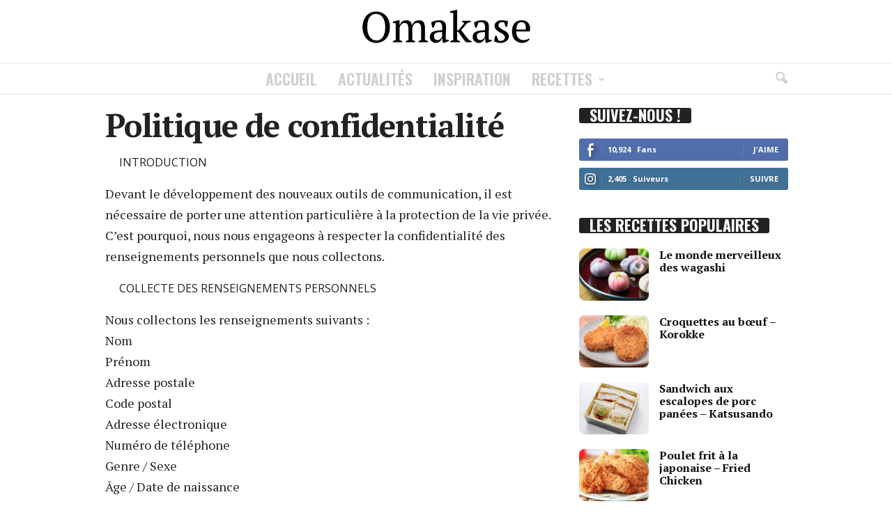

--- FILE ---
content_type: text/html; charset=UTF-8
request_url: https://www.omakase.fr/politique-de-confidentialite/
body_size: 21375
content:
<!doctype html >
<!--[if IE 8]>    <html class="ie8" lang="fr-FR"> <![endif]-->
<!--[if IE 9]>    <html class="ie9" lang="fr-FR"> <![endif]-->
<!--[if gt IE 8]><!--> <html lang="fr-FR"> <!--<![endif]-->
<head>
    <title>Politique de confidentialité - Omakase</title>
    <meta charset="UTF-8" />
    <meta name="viewport" content="width=device-width, initial-scale=1.0">
    <link rel="pingback" href="https://www.omakase.fr/xmlrpc.php" />
    <meta name='robots' content='index, follow, max-image-preview:large, max-snippet:-1, max-video-preview:-1' />

	<!-- This site is optimized with the Yoast SEO plugin v26.7 - https://yoast.com/wordpress/plugins/seo/ -->
	<link rel="canonical" href="https://www.omakase.fr/politique-de-confidentialite/" />
	<meta property="og:locale" content="fr_FR" />
	<meta property="og:type" content="article" />
	<meta property="og:title" content="Politique de confidentialité - Omakase" />
	<meta property="og:description" content="INTRODUCTION Devant le développement des nouveaux outils de communication, il est nécessaire de porter une attention particulière à la protection de la vie privée. C&rsquo;est pourquoi, nous nous engageons à respecter la confidentialité des renseignements personnels que nous collectons. COLLECTE DES RENSEIGNEMENTS PERSONNELS Nous collectons les renseignements suivants : Nom Prénom Adresse postale Code postal [&hellip;]" />
	<meta property="og:url" content="https://www.omakase.fr/politique-de-confidentialite/" />
	<meta property="og:site_name" content="Omakase" />
	<meta property="article:publisher" content="https://www.facebook.com/omakasemagazine/" />
	<meta name="twitter:card" content="summary_large_image" />
	<meta name="twitter:site" content="@omakasefr" />
	<meta name="twitter:label1" content="Durée de lecture estimée" />
	<meta name="twitter:data1" content="3 minutes" />
	<script type="application/ld+json" class="yoast-schema-graph">{"@context":"https://schema.org","@graph":[{"@type":"WebPage","@id":"https://www.omakase.fr/politique-de-confidentialite/","url":"https://www.omakase.fr/politique-de-confidentialite/","name":"Politique de confidentialité - Omakase","isPartOf":{"@id":"https://www.omakase.fr/#website"},"datePublished":"2018-01-11T09:18:30+00:00","breadcrumb":{"@id":"https://www.omakase.fr/politique-de-confidentialite/#breadcrumb"},"inLanguage":"fr-FR","potentialAction":[{"@type":"ReadAction","target":["https://www.omakase.fr/politique-de-confidentialite/"]}]},{"@type":"BreadcrumbList","@id":"https://www.omakase.fr/politique-de-confidentialite/#breadcrumb","itemListElement":[{"@type":"ListItem","position":1,"name":"Accueil","item":"https://www.omakase.fr/"},{"@type":"ListItem","position":2,"name":"Politique de confidentialité"}]},{"@type":"WebSite","@id":"https://www.omakase.fr/#website","url":"https://www.omakase.fr/","name":"Omakase","description":"Le meilleur de la cuisine japonaise et française","potentialAction":[{"@type":"SearchAction","target":{"@type":"EntryPoint","urlTemplate":"https://www.omakase.fr/?s={search_term_string}"},"query-input":{"@type":"PropertyValueSpecification","valueRequired":true,"valueName":"search_term_string"}}],"inLanguage":"fr-FR"}]}</script>
	<!-- / Yoast SEO plugin. -->


<link rel='dns-prefetch' href='//www.googletagmanager.com' />
<link rel='dns-prefetch' href='//fonts.googleapis.com' />
<link rel='dns-prefetch' href='//pagead2.googlesyndication.com' />
<link rel="alternate" type="application/rss+xml" title="Omakase &raquo; Flux" href="https://www.omakase.fr/feed/" />
<link rel="alternate" type="application/rss+xml" title="Omakase &raquo; Flux des commentaires" href="https://www.omakase.fr/comments/feed/" />
<link rel="alternate" title="oEmbed (JSON)" type="application/json+oembed" href="https://www.omakase.fr/wp-json/oembed/1.0/embed?url=https%3A%2F%2Fwww.omakase.fr%2Fpolitique-de-confidentialite%2F" />
<link rel="alternate" title="oEmbed (XML)" type="text/xml+oembed" href="https://www.omakase.fr/wp-json/oembed/1.0/embed?url=https%3A%2F%2Fwww.omakase.fr%2Fpolitique-de-confidentialite%2F&#038;format=xml" />
<script>(()=>{"use strict";const e=[400,500,600,700,800,900],t=e=>`wprm-min-${e}`,n=e=>`wprm-max-${e}`,s=new Set,o="ResizeObserver"in window,r=o?new ResizeObserver((e=>{for(const t of e)c(t.target)})):null,i=.5/(window.devicePixelRatio||1);function c(s){const o=s.getBoundingClientRect().width||0;for(let r=0;r<e.length;r++){const c=e[r],a=o<=c+i;o>c+i?s.classList.add(t(c)):s.classList.remove(t(c)),a?s.classList.add(n(c)):s.classList.remove(n(c))}}function a(e){s.has(e)||(s.add(e),r&&r.observe(e),c(e))}!function(e=document){e.querySelectorAll(".wprm-recipe").forEach(a)}();if(new MutationObserver((e=>{for(const t of e)for(const e of t.addedNodes)e instanceof Element&&(e.matches?.(".wprm-recipe")&&a(e),e.querySelectorAll?.(".wprm-recipe").forEach(a))})).observe(document.documentElement,{childList:!0,subtree:!0}),!o){let e=0;addEventListener("resize",(()=>{e&&cancelAnimationFrame(e),e=requestAnimationFrame((()=>s.forEach(c)))}),{passive:!0})}})();</script><style id='wp-img-auto-sizes-contain-inline-css' type='text/css'>
img:is([sizes=auto i],[sizes^="auto," i]){contain-intrinsic-size:3000px 1500px}
/*# sourceURL=wp-img-auto-sizes-contain-inline-css */
</style>
<style id='wp-emoji-styles-inline-css' type='text/css'>

	img.wp-smiley, img.emoji {
		display: inline !important;
		border: none !important;
		box-shadow: none !important;
		height: 1em !important;
		width: 1em !important;
		margin: 0 0.07em !important;
		vertical-align: -0.1em !important;
		background: none !important;
		padding: 0 !important;
	}
/*# sourceURL=wp-emoji-styles-inline-css */
</style>
<style id='wp-block-library-inline-css' type='text/css'>
:root{--wp-block-synced-color:#7a00df;--wp-block-synced-color--rgb:122,0,223;--wp-bound-block-color:var(--wp-block-synced-color);--wp-editor-canvas-background:#ddd;--wp-admin-theme-color:#007cba;--wp-admin-theme-color--rgb:0,124,186;--wp-admin-theme-color-darker-10:#006ba1;--wp-admin-theme-color-darker-10--rgb:0,107,160.5;--wp-admin-theme-color-darker-20:#005a87;--wp-admin-theme-color-darker-20--rgb:0,90,135;--wp-admin-border-width-focus:2px}@media (min-resolution:192dpi){:root{--wp-admin-border-width-focus:1.5px}}.wp-element-button{cursor:pointer}:root .has-very-light-gray-background-color{background-color:#eee}:root .has-very-dark-gray-background-color{background-color:#313131}:root .has-very-light-gray-color{color:#eee}:root .has-very-dark-gray-color{color:#313131}:root .has-vivid-green-cyan-to-vivid-cyan-blue-gradient-background{background:linear-gradient(135deg,#00d084,#0693e3)}:root .has-purple-crush-gradient-background{background:linear-gradient(135deg,#34e2e4,#4721fb 50%,#ab1dfe)}:root .has-hazy-dawn-gradient-background{background:linear-gradient(135deg,#faaca8,#dad0ec)}:root .has-subdued-olive-gradient-background{background:linear-gradient(135deg,#fafae1,#67a671)}:root .has-atomic-cream-gradient-background{background:linear-gradient(135deg,#fdd79a,#004a59)}:root .has-nightshade-gradient-background{background:linear-gradient(135deg,#330968,#31cdcf)}:root .has-midnight-gradient-background{background:linear-gradient(135deg,#020381,#2874fc)}:root{--wp--preset--font-size--normal:16px;--wp--preset--font-size--huge:42px}.has-regular-font-size{font-size:1em}.has-larger-font-size{font-size:2.625em}.has-normal-font-size{font-size:var(--wp--preset--font-size--normal)}.has-huge-font-size{font-size:var(--wp--preset--font-size--huge)}.has-text-align-center{text-align:center}.has-text-align-left{text-align:left}.has-text-align-right{text-align:right}.has-fit-text{white-space:nowrap!important}#end-resizable-editor-section{display:none}.aligncenter{clear:both}.items-justified-left{justify-content:flex-start}.items-justified-center{justify-content:center}.items-justified-right{justify-content:flex-end}.items-justified-space-between{justify-content:space-between}.screen-reader-text{border:0;clip-path:inset(50%);height:1px;margin:-1px;overflow:hidden;padding:0;position:absolute;width:1px;word-wrap:normal!important}.screen-reader-text:focus{background-color:#ddd;clip-path:none;color:#444;display:block;font-size:1em;height:auto;left:5px;line-height:normal;padding:15px 23px 14px;text-decoration:none;top:5px;width:auto;z-index:100000}html :where(.has-border-color){border-style:solid}html :where([style*=border-top-color]){border-top-style:solid}html :where([style*=border-right-color]){border-right-style:solid}html :where([style*=border-bottom-color]){border-bottom-style:solid}html :where([style*=border-left-color]){border-left-style:solid}html :where([style*=border-width]){border-style:solid}html :where([style*=border-top-width]){border-top-style:solid}html :where([style*=border-right-width]){border-right-style:solid}html :where([style*=border-bottom-width]){border-bottom-style:solid}html :where([style*=border-left-width]){border-left-style:solid}html :where(img[class*=wp-image-]){height:auto;max-width:100%}:where(figure){margin:0 0 1em}html :where(.is-position-sticky){--wp-admin--admin-bar--position-offset:var(--wp-admin--admin-bar--height,0px)}@media screen and (max-width:600px){html :where(.is-position-sticky){--wp-admin--admin-bar--position-offset:0px}}

/*# sourceURL=wp-block-library-inline-css */
</style><link rel='stylesheet' id='wc-blocks-style-css' href='https://www.omakase.fr/wp-content/plugins/woocommerce/assets/client/blocks/wc-blocks.css?ver=wc-10.4.3' type='text/css' media='all' />
<style id='global-styles-inline-css' type='text/css'>
:root{--wp--preset--aspect-ratio--square: 1;--wp--preset--aspect-ratio--4-3: 4/3;--wp--preset--aspect-ratio--3-4: 3/4;--wp--preset--aspect-ratio--3-2: 3/2;--wp--preset--aspect-ratio--2-3: 2/3;--wp--preset--aspect-ratio--16-9: 16/9;--wp--preset--aspect-ratio--9-16: 9/16;--wp--preset--color--black: #000000;--wp--preset--color--cyan-bluish-gray: #abb8c3;--wp--preset--color--white: #ffffff;--wp--preset--color--pale-pink: #f78da7;--wp--preset--color--vivid-red: #cf2e2e;--wp--preset--color--luminous-vivid-orange: #ff6900;--wp--preset--color--luminous-vivid-amber: #fcb900;--wp--preset--color--light-green-cyan: #7bdcb5;--wp--preset--color--vivid-green-cyan: #00d084;--wp--preset--color--pale-cyan-blue: #8ed1fc;--wp--preset--color--vivid-cyan-blue: #0693e3;--wp--preset--color--vivid-purple: #9b51e0;--wp--preset--gradient--vivid-cyan-blue-to-vivid-purple: linear-gradient(135deg,rgb(6,147,227) 0%,rgb(155,81,224) 100%);--wp--preset--gradient--light-green-cyan-to-vivid-green-cyan: linear-gradient(135deg,rgb(122,220,180) 0%,rgb(0,208,130) 100%);--wp--preset--gradient--luminous-vivid-amber-to-luminous-vivid-orange: linear-gradient(135deg,rgb(252,185,0) 0%,rgb(255,105,0) 100%);--wp--preset--gradient--luminous-vivid-orange-to-vivid-red: linear-gradient(135deg,rgb(255,105,0) 0%,rgb(207,46,46) 100%);--wp--preset--gradient--very-light-gray-to-cyan-bluish-gray: linear-gradient(135deg,rgb(238,238,238) 0%,rgb(169,184,195) 100%);--wp--preset--gradient--cool-to-warm-spectrum: linear-gradient(135deg,rgb(74,234,220) 0%,rgb(151,120,209) 20%,rgb(207,42,186) 40%,rgb(238,44,130) 60%,rgb(251,105,98) 80%,rgb(254,248,76) 100%);--wp--preset--gradient--blush-light-purple: linear-gradient(135deg,rgb(255,206,236) 0%,rgb(152,150,240) 100%);--wp--preset--gradient--blush-bordeaux: linear-gradient(135deg,rgb(254,205,165) 0%,rgb(254,45,45) 50%,rgb(107,0,62) 100%);--wp--preset--gradient--luminous-dusk: linear-gradient(135deg,rgb(255,203,112) 0%,rgb(199,81,192) 50%,rgb(65,88,208) 100%);--wp--preset--gradient--pale-ocean: linear-gradient(135deg,rgb(255,245,203) 0%,rgb(182,227,212) 50%,rgb(51,167,181) 100%);--wp--preset--gradient--electric-grass: linear-gradient(135deg,rgb(202,248,128) 0%,rgb(113,206,126) 100%);--wp--preset--gradient--midnight: linear-gradient(135deg,rgb(2,3,129) 0%,rgb(40,116,252) 100%);--wp--preset--font-size--small: 10px;--wp--preset--font-size--medium: 20px;--wp--preset--font-size--large: 30px;--wp--preset--font-size--x-large: 42px;--wp--preset--font-size--regular: 14px;--wp--preset--font-size--larger: 48px;--wp--preset--spacing--20: 0.44rem;--wp--preset--spacing--30: 0.67rem;--wp--preset--spacing--40: 1rem;--wp--preset--spacing--50: 1.5rem;--wp--preset--spacing--60: 2.25rem;--wp--preset--spacing--70: 3.38rem;--wp--preset--spacing--80: 5.06rem;--wp--preset--shadow--natural: 6px 6px 9px rgba(0, 0, 0, 0.2);--wp--preset--shadow--deep: 12px 12px 50px rgba(0, 0, 0, 0.4);--wp--preset--shadow--sharp: 6px 6px 0px rgba(0, 0, 0, 0.2);--wp--preset--shadow--outlined: 6px 6px 0px -3px rgb(255, 255, 255), 6px 6px rgb(0, 0, 0);--wp--preset--shadow--crisp: 6px 6px 0px rgb(0, 0, 0);}:where(.is-layout-flex){gap: 0.5em;}:where(.is-layout-grid){gap: 0.5em;}body .is-layout-flex{display: flex;}.is-layout-flex{flex-wrap: wrap;align-items: center;}.is-layout-flex > :is(*, div){margin: 0;}body .is-layout-grid{display: grid;}.is-layout-grid > :is(*, div){margin: 0;}:where(.wp-block-columns.is-layout-flex){gap: 2em;}:where(.wp-block-columns.is-layout-grid){gap: 2em;}:where(.wp-block-post-template.is-layout-flex){gap: 1.25em;}:where(.wp-block-post-template.is-layout-grid){gap: 1.25em;}.has-black-color{color: var(--wp--preset--color--black) !important;}.has-cyan-bluish-gray-color{color: var(--wp--preset--color--cyan-bluish-gray) !important;}.has-white-color{color: var(--wp--preset--color--white) !important;}.has-pale-pink-color{color: var(--wp--preset--color--pale-pink) !important;}.has-vivid-red-color{color: var(--wp--preset--color--vivid-red) !important;}.has-luminous-vivid-orange-color{color: var(--wp--preset--color--luminous-vivid-orange) !important;}.has-luminous-vivid-amber-color{color: var(--wp--preset--color--luminous-vivid-amber) !important;}.has-light-green-cyan-color{color: var(--wp--preset--color--light-green-cyan) !important;}.has-vivid-green-cyan-color{color: var(--wp--preset--color--vivid-green-cyan) !important;}.has-pale-cyan-blue-color{color: var(--wp--preset--color--pale-cyan-blue) !important;}.has-vivid-cyan-blue-color{color: var(--wp--preset--color--vivid-cyan-blue) !important;}.has-vivid-purple-color{color: var(--wp--preset--color--vivid-purple) !important;}.has-black-background-color{background-color: var(--wp--preset--color--black) !important;}.has-cyan-bluish-gray-background-color{background-color: var(--wp--preset--color--cyan-bluish-gray) !important;}.has-white-background-color{background-color: var(--wp--preset--color--white) !important;}.has-pale-pink-background-color{background-color: var(--wp--preset--color--pale-pink) !important;}.has-vivid-red-background-color{background-color: var(--wp--preset--color--vivid-red) !important;}.has-luminous-vivid-orange-background-color{background-color: var(--wp--preset--color--luminous-vivid-orange) !important;}.has-luminous-vivid-amber-background-color{background-color: var(--wp--preset--color--luminous-vivid-amber) !important;}.has-light-green-cyan-background-color{background-color: var(--wp--preset--color--light-green-cyan) !important;}.has-vivid-green-cyan-background-color{background-color: var(--wp--preset--color--vivid-green-cyan) !important;}.has-pale-cyan-blue-background-color{background-color: var(--wp--preset--color--pale-cyan-blue) !important;}.has-vivid-cyan-blue-background-color{background-color: var(--wp--preset--color--vivid-cyan-blue) !important;}.has-vivid-purple-background-color{background-color: var(--wp--preset--color--vivid-purple) !important;}.has-black-border-color{border-color: var(--wp--preset--color--black) !important;}.has-cyan-bluish-gray-border-color{border-color: var(--wp--preset--color--cyan-bluish-gray) !important;}.has-white-border-color{border-color: var(--wp--preset--color--white) !important;}.has-pale-pink-border-color{border-color: var(--wp--preset--color--pale-pink) !important;}.has-vivid-red-border-color{border-color: var(--wp--preset--color--vivid-red) !important;}.has-luminous-vivid-orange-border-color{border-color: var(--wp--preset--color--luminous-vivid-orange) !important;}.has-luminous-vivid-amber-border-color{border-color: var(--wp--preset--color--luminous-vivid-amber) !important;}.has-light-green-cyan-border-color{border-color: var(--wp--preset--color--light-green-cyan) !important;}.has-vivid-green-cyan-border-color{border-color: var(--wp--preset--color--vivid-green-cyan) !important;}.has-pale-cyan-blue-border-color{border-color: var(--wp--preset--color--pale-cyan-blue) !important;}.has-vivid-cyan-blue-border-color{border-color: var(--wp--preset--color--vivid-cyan-blue) !important;}.has-vivid-purple-border-color{border-color: var(--wp--preset--color--vivid-purple) !important;}.has-vivid-cyan-blue-to-vivid-purple-gradient-background{background: var(--wp--preset--gradient--vivid-cyan-blue-to-vivid-purple) !important;}.has-light-green-cyan-to-vivid-green-cyan-gradient-background{background: var(--wp--preset--gradient--light-green-cyan-to-vivid-green-cyan) !important;}.has-luminous-vivid-amber-to-luminous-vivid-orange-gradient-background{background: var(--wp--preset--gradient--luminous-vivid-amber-to-luminous-vivid-orange) !important;}.has-luminous-vivid-orange-to-vivid-red-gradient-background{background: var(--wp--preset--gradient--luminous-vivid-orange-to-vivid-red) !important;}.has-very-light-gray-to-cyan-bluish-gray-gradient-background{background: var(--wp--preset--gradient--very-light-gray-to-cyan-bluish-gray) !important;}.has-cool-to-warm-spectrum-gradient-background{background: var(--wp--preset--gradient--cool-to-warm-spectrum) !important;}.has-blush-light-purple-gradient-background{background: var(--wp--preset--gradient--blush-light-purple) !important;}.has-blush-bordeaux-gradient-background{background: var(--wp--preset--gradient--blush-bordeaux) !important;}.has-luminous-dusk-gradient-background{background: var(--wp--preset--gradient--luminous-dusk) !important;}.has-pale-ocean-gradient-background{background: var(--wp--preset--gradient--pale-ocean) !important;}.has-electric-grass-gradient-background{background: var(--wp--preset--gradient--electric-grass) !important;}.has-midnight-gradient-background{background: var(--wp--preset--gradient--midnight) !important;}.has-small-font-size{font-size: var(--wp--preset--font-size--small) !important;}.has-medium-font-size{font-size: var(--wp--preset--font-size--medium) !important;}.has-large-font-size{font-size: var(--wp--preset--font-size--large) !important;}.has-x-large-font-size{font-size: var(--wp--preset--font-size--x-large) !important;}
/*# sourceURL=global-styles-inline-css */
</style>

<style id='classic-theme-styles-inline-css' type='text/css'>
/*! This file is auto-generated */
.wp-block-button__link{color:#fff;background-color:#32373c;border-radius:9999px;box-shadow:none;text-decoration:none;padding:calc(.667em + 2px) calc(1.333em + 2px);font-size:1.125em}.wp-block-file__button{background:#32373c;color:#fff;text-decoration:none}
/*# sourceURL=/wp-includes/css/classic-themes.min.css */
</style>
<link rel='stylesheet' id='wprm-public-css' href='https://www.omakase.fr/wp-content/plugins/wp-recipe-maker/dist/public-modern.css?ver=10.3.2' type='text/css' media='all' />
<link rel='stylesheet' id='woocommerce-layout-css' href='https://www.omakase.fr/wp-content/plugins/woocommerce/assets/css/woocommerce-layout.css?ver=10.4.3' type='text/css' media='all' />
<link rel='stylesheet' id='woocommerce-smallscreen-css' href='https://www.omakase.fr/wp-content/plugins/woocommerce/assets/css/woocommerce-smallscreen.css?ver=10.4.3' type='text/css' media='only screen and (max-width: 768px)' />
<link rel='stylesheet' id='woocommerce-general-css' href='https://www.omakase.fr/wp-content/plugins/woocommerce/assets/css/woocommerce.css?ver=10.4.3' type='text/css' media='all' />
<style id='woocommerce-inline-inline-css' type='text/css'>
.woocommerce form .form-row .required { visibility: visible; }
/*# sourceURL=woocommerce-inline-inline-css */
</style>
<link rel='stylesheet' id='google-fonts-style-css' href='https://fonts.googleapis.com/css?family=PT+Serif%3A400%2C400italic%2C500%2C500italic%2C600%2C600italic%2C700%2C700italic%7COswald%3A400%2C400italic%2C500%2C500italic%2C600%2C600italic%2C700%2C700italic%7COpen+Sans%3A400%2C600%2C700%2C400italic%2C500%2C500italic%2C600italic%2C700italic%7CRoboto+Condensed%3A400%2C500%2C700%2C400italic%2C500italic%2C600%2C600italic%2C700italic&#038;display=swap&#038;ver=5.4.3.3' type='text/css' media='all' />
<link rel='stylesheet' id='td-theme-css' href='https://www.omakase.fr/wp-content/themes/Newsmag/style.css?ver=5.4.3.3' type='text/css' media='all' />
<style id='td-theme-inline-css' type='text/css'>
    
        /* custom css - generated by TagDiv Composer */
        @media (max-width: 767px) {
            .td-header-desktop-wrap {
                display: none;
            }
        }
        @media (min-width: 767px) {
            .td-header-mobile-wrap {
                display: none;
            }
        }
    
	
/*# sourceURL=td-theme-inline-css */
</style>
<link rel='stylesheet' id='td-theme-child-css' href='https://www.omakase.fr/wp-content/themes/Newsmag-child/style.css?ver=5.4.3.3c' type='text/css' media='all' />
<link rel='stylesheet' id='td-theme-woo-css' href='https://www.omakase.fr/wp-content/themes/Newsmag/style-woocommerce.css?ver=3.3c' type='text/css' media='all' />
<link rel='stylesheet' id='td-legacy-framework-front-style-css' href='https://www.omakase.fr/wp-content/plugins/td-composer/legacy/Newsmag/assets/css/td_legacy_main.css?ver=e5fcc38395b0030bac3ad179898970d6xzx' type='text/css' media='all' />
<link rel='stylesheet' id='td-legacy-framework-woo-style-css' href='https://www.omakase.fr/wp-content/plugins/td-composer/legacy/Newsmag/assets/css/td_legacy_woocommerce.css?ver=6.9' type='text/css' media='all' />
<script type="text/javascript" src="https://www.omakase.fr/wp-includes/js/jquery/jquery.min.js?ver=3.7.1" id="jquery-core-js"></script>
<script type="text/javascript" src="https://www.omakase.fr/wp-includes/js/jquery/jquery-migrate.min.js?ver=3.4.1" id="jquery-migrate-js"></script>
<script type="text/javascript" src="https://www.omakase.fr/wp-content/plugins/woocommerce/assets/js/jquery-blockui/jquery.blockUI.min.js?ver=2.7.0-wc.10.4.3" id="wc-jquery-blockui-js" defer="defer" data-wp-strategy="defer"></script>
<script type="text/javascript" id="wc-add-to-cart-js-extra">
/* <![CDATA[ */
var wc_add_to_cart_params = {"ajax_url":"/wp-admin/admin-ajax.php","wc_ajax_url":"/?wc-ajax=%%endpoint%%","i18n_view_cart":"Voir le panier","cart_url":"https://www.omakase.fr/panier/","is_cart":"","cart_redirect_after_add":"no"};
//# sourceURL=wc-add-to-cart-js-extra
/* ]]> */
</script>
<script type="text/javascript" src="https://www.omakase.fr/wp-content/plugins/woocommerce/assets/js/frontend/add-to-cart.min.js?ver=10.4.3" id="wc-add-to-cart-js" defer="defer" data-wp-strategy="defer"></script>
<script type="text/javascript" src="https://www.omakase.fr/wp-content/plugins/woocommerce/assets/js/js-cookie/js.cookie.min.js?ver=2.1.4-wc.10.4.3" id="wc-js-cookie-js" defer="defer" data-wp-strategy="defer"></script>
<script type="text/javascript" id="woocommerce-js-extra">
/* <![CDATA[ */
var woocommerce_params = {"ajax_url":"/wp-admin/admin-ajax.php","wc_ajax_url":"/?wc-ajax=%%endpoint%%","i18n_password_show":"Afficher le mot de passe","i18n_password_hide":"Masquer le mot de passe"};
//# sourceURL=woocommerce-js-extra
/* ]]> */
</script>
<script type="text/javascript" src="https://www.omakase.fr/wp-content/plugins/woocommerce/assets/js/frontend/woocommerce.min.js?ver=10.4.3" id="woocommerce-js" defer="defer" data-wp-strategy="defer"></script>

<!-- Extrait de code de la balise Google (gtag.js) ajouté par Site Kit -->
<!-- Extrait Google Analytics ajouté par Site Kit -->
<script type="text/javascript" src="https://www.googletagmanager.com/gtag/js?id=GT-PZX79WG" id="google_gtagjs-js" async></script>
<script type="text/javascript" id="google_gtagjs-js-after">
/* <![CDATA[ */
window.dataLayer = window.dataLayer || [];function gtag(){dataLayer.push(arguments);}
gtag("set","linker",{"domains":["www.omakase.fr"]});
gtag("js", new Date());
gtag("set", "developer_id.dZTNiMT", true);
gtag("config", "GT-PZX79WG");
//# sourceURL=google_gtagjs-js-after
/* ]]> */
</script>
<link rel="https://api.w.org/" href="https://www.omakase.fr/wp-json/" /><link rel="alternate" title="JSON" type="application/json" href="https://www.omakase.fr/wp-json/wp/v2/pages/11" /><link rel="EditURI" type="application/rsd+xml" title="RSD" href="https://www.omakase.fr/xmlrpc.php?rsd" />
<meta name="generator" content="WordPress 6.9" />
<meta name="generator" content="WooCommerce 10.4.3" />
<link rel='shortlink' href='https://www.omakase.fr/?p=11' />
<meta name="generator" content="Site Kit by Google 1.170.0" /><style type="text/css"> .tippy-box[data-theme~="wprm"] { background-color: #333333; color: #FFFFFF; } .tippy-box[data-theme~="wprm"][data-placement^="top"] > .tippy-arrow::before { border-top-color: #333333; } .tippy-box[data-theme~="wprm"][data-placement^="bottom"] > .tippy-arrow::before { border-bottom-color: #333333; } .tippy-box[data-theme~="wprm"][data-placement^="left"] > .tippy-arrow::before { border-left-color: #333333; } .tippy-box[data-theme~="wprm"][data-placement^="right"] > .tippy-arrow::before { border-right-color: #333333; } .tippy-box[data-theme~="wprm"] a { color: #FFFFFF; } .wprm-comment-rating svg { width: 18px !important; height: 18px !important; } img.wprm-comment-rating { width: 90px !important; height: 18px !important; } body { --comment-rating-star-color: #ff7575; } body { --wprm-popup-font-size: 16px; } body { --wprm-popup-background: #ffffff; } body { --wprm-popup-title: #000000; } body { --wprm-popup-content: #444444; } body { --wprm-popup-button-background: #444444; } body { --wprm-popup-button-text: #ffffff; } body { --wprm-popup-accent: #747B2D; }</style><style type="text/css">.wprm-glossary-term {color: #5A822B;text-decoration: underline;cursor: help;}</style>	<noscript><style>.woocommerce-product-gallery{ opacity: 1 !important; }</style></noscript>
	
<!-- Balises Meta Google AdSense ajoutées par Site Kit -->
<meta name="google-adsense-platform-account" content="ca-host-pub-2644536267352236">
<meta name="google-adsense-platform-domain" content="sitekit.withgoogle.com">
<!-- Fin des balises Meta End Google AdSense ajoutées par Site Kit -->

<!-- Extrait Google AdSense ajouté par Site Kit -->
<script type="text/javascript" async="async" src="https://pagead2.googlesyndication.com/pagead/js/adsbygoogle.js?client=ca-pub-5676606047474655&amp;host=ca-host-pub-2644536267352236" crossorigin="anonymous"></script>

<!-- End Google AdSense snippet added by Site Kit -->

<!-- JS generated by theme -->

<script type="text/javascript" id="td-generated-header-js">
    
    

	    var tdBlocksArray = []; //here we store all the items for the current page

	    // td_block class - each ajax block uses a object of this class for requests
	    function tdBlock() {
		    this.id = '';
		    this.block_type = 1; //block type id (1-234 etc)
		    this.atts = '';
		    this.td_column_number = '';
		    this.td_current_page = 1; //
		    this.post_count = 0; //from wp
		    this.found_posts = 0; //from wp
		    this.max_num_pages = 0; //from wp
		    this.td_filter_value = ''; //current live filter value
		    this.is_ajax_running = false;
		    this.td_user_action = ''; // load more or infinite loader (used by the animation)
		    this.header_color = '';
		    this.ajax_pagination_infinite_stop = ''; //show load more at page x
	    }

        // td_js_generator - mini detector
        ( function () {
            var htmlTag = document.getElementsByTagName("html")[0];

	        if ( navigator.userAgent.indexOf("MSIE 10.0") > -1 ) {
                htmlTag.className += ' ie10';
            }

            if ( !!navigator.userAgent.match(/Trident.*rv\:11\./) ) {
                htmlTag.className += ' ie11';
            }

	        if ( navigator.userAgent.indexOf("Edge") > -1 ) {
                htmlTag.className += ' ieEdge';
            }

            if ( /(iPad|iPhone|iPod)/g.test(navigator.userAgent) ) {
                htmlTag.className += ' td-md-is-ios';
            }

            var user_agent = navigator.userAgent.toLowerCase();
            if ( user_agent.indexOf("android") > -1 ) {
                htmlTag.className += ' td-md-is-android';
            }

            if ( -1 !== navigator.userAgent.indexOf('Mac OS X')  ) {
                htmlTag.className += ' td-md-is-os-x';
            }

            if ( /chrom(e|ium)/.test(navigator.userAgent.toLowerCase()) ) {
               htmlTag.className += ' td-md-is-chrome';
            }

            if ( -1 !== navigator.userAgent.indexOf('Firefox') ) {
                htmlTag.className += ' td-md-is-firefox';
            }

            if ( -1 !== navigator.userAgent.indexOf('Safari') && -1 === navigator.userAgent.indexOf('Chrome') ) {
                htmlTag.className += ' td-md-is-safari';
            }

            if( -1 !== navigator.userAgent.indexOf('IEMobile') ){
                htmlTag.className += ' td-md-is-iemobile';
            }

        })();

        var tdLocalCache = {};

        ( function () {
            "use strict";

            tdLocalCache = {
                data: {},
                remove: function (resource_id) {
                    delete tdLocalCache.data[resource_id];
                },
                exist: function (resource_id) {
                    return tdLocalCache.data.hasOwnProperty(resource_id) && tdLocalCache.data[resource_id] !== null;
                },
                get: function (resource_id) {
                    return tdLocalCache.data[resource_id];
                },
                set: function (resource_id, cachedData) {
                    tdLocalCache.remove(resource_id);
                    tdLocalCache.data[resource_id] = cachedData;
                }
            };
        })();

    
    
var td_viewport_interval_list=[{"limitBottom":767,"sidebarWidth":251},{"limitBottom":1023,"sidebarWidth":339}];
var tdc_is_installed="yes";
var td_ajax_url="https:\/\/www.omakase.fr\/wp-admin\/admin-ajax.php?td_theme_name=Newsmag&v=5.4.3.3";
var td_get_template_directory_uri="https:\/\/www.omakase.fr\/wp-content\/plugins\/td-composer\/legacy\/common";
var tds_snap_menu="";
var tds_logo_on_sticky="";
var tds_header_style="10";
var td_please_wait="S'il vous pla\u00eet patienter ...";
var td_email_user_pass_incorrect="Utilisateur ou mot de passe incorrect!";
var td_email_user_incorrect="E-mail ou nom d'utilisateur incorrect !";
var td_email_incorrect="Email incorrect !";
var td_user_incorrect="Username incorrect!";
var td_email_user_empty="Email or username empty!";
var td_pass_empty="Pass empty!";
var td_pass_pattern_incorrect="Invalid Pass Pattern!";
var td_retype_pass_incorrect="Retyped Pass incorrect!";
var tds_more_articles_on_post_enable="";
var tds_more_articles_on_post_time_to_wait="";
var tds_more_articles_on_post_pages_distance_from_top=0;
var tds_captcha="";
var tds_theme_color_site_wide="#FF7575";
var tds_smart_sidebar="";
var tdThemeName="Newsmag";
var tdThemeNameWl="Newsmag";
var td_magnific_popup_translation_tPrev="Pr\u00e9c\u00e9dente (fl\u00e8che gauche)";
var td_magnific_popup_translation_tNext="Suivante (fl\u00e8che droite)";
var td_magnific_popup_translation_tCounter="%curr% sur %total%";
var td_magnific_popup_translation_ajax_tError="Le contenu de %url% pas pu \u00eatre charg\u00e9.";
var td_magnific_popup_translation_image_tError="L'image #%curr% pas pu \u00eatre charg\u00e9e.";
var tdBlockNonce="5b31cc2de2";
var tdMobileMenu="enabled";
var tdMobileSearch="enabled";
var tdDateNamesI18n={"month_names":["janvier","f\u00e9vrier","mars","avril","mai","juin","juillet","ao\u00fbt","septembre","octobre","novembre","d\u00e9cembre"],"month_names_short":["Jan","F\u00e9v","Mar","Avr","Mai","Juin","Juil","Ao\u00fbt","Sep","Oct","Nov","D\u00e9c"],"day_names":["dimanche","lundi","mardi","mercredi","jeudi","vendredi","samedi"],"day_names_short":["dim","lun","mar","mer","jeu","ven","sam"]};
var td_deploy_mode="deploy";
var td_ad_background_click_link="";
var td_ad_background_click_target="";
</script>


<!-- Header style compiled by theme -->

<style>
/* custom css - generated by TagDiv Composer */
    

body {
	background-color:#ffffff;
}
.td-header-border:before,
    .td-trending-now-title,
    .td_block_mega_menu .td_mega_menu_sub_cats .cur-sub-cat,
    .td-post-category:hover,
    .td-header-style-2 .td-header-sp-logo,
    .td-next-prev-wrap a:hover i,
    .page-nav .current,
    .widget_calendar tfoot a:hover,
    .td-footer-container .widget_search .wpb_button:hover,
    .td-scroll-up-visible,
    .dropcap,
    .td-category a,
    input[type="submit"]:hover,
    .td-post-small-box a:hover,
    .td-404-sub-sub-title a:hover,
    .td-rating-bar-wrap div,
    .td_top_authors .td-active .td-author-post-count,
    .td_top_authors .td-active .td-author-comments-count,
    .td_smart_list_3 .td-sml3-top-controls i:hover,
    .td_smart_list_3 .td-sml3-bottom-controls i:hover,
    .td_wrapper_video_playlist .td_video_controls_playlist_wrapper,
    .td-read-more a:hover,
    .td-login-wrap .btn,
    .td_display_err,
    .td-header-style-6 .td-top-menu-full,
    #bbpress-forums button:hover,
    #bbpress-forums .bbp-pagination .current,
    .bbp_widget_login .button:hover,
    .header-search-wrap .td-drop-down-search .btn:hover,
    .td-post-text-content .more-link-wrap:hover a,
    #buddypress div.item-list-tabs ul li > a span,
    #buddypress div.item-list-tabs ul li > a:hover span,
    #buddypress input[type=submit]:hover,
    #buddypress a.button:hover span,
    #buddypress div.item-list-tabs ul li.selected a span,
    #buddypress div.item-list-tabs ul li.current a span,
    #buddypress input[type=submit]:focus,
    .td-grid-style-3 .td-big-grid-post .td-module-thumb a:last-child:before,
    .td-grid-style-4 .td-big-grid-post .td-module-thumb a:last-child:before,
    .td-grid-style-5 .td-big-grid-post .td-module-thumb:after,
    .td_category_template_2 .td-category-siblings .td-category a:hover,
    .td-weather-week:before,
    .td-weather-information:before,
     .td_3D_btn,
    .td_shadow_btn,
    .td_default_btn,
    .td_square_btn, 
    .td_outlined_btn:hover {
        background-color: #FF7575;
    }

    @media (max-width: 767px) {
        .td-category a.td-current-sub-category {
            background-color: #FF7575;
        }
    }

    .woocommerce .onsale,
    .woocommerce .woocommerce a.button:hover,
    .woocommerce-page .woocommerce .button:hover,
    .single-product .product .summary .cart .button:hover,
    .woocommerce .woocommerce .product a.button:hover,
    .woocommerce .product a.button:hover,
    .woocommerce .product #respond input#submit:hover,
    .woocommerce .checkout input#place_order:hover,
    .woocommerce .woocommerce.widget .button:hover,
    .woocommerce .woocommerce-message .button:hover,
    .woocommerce .woocommerce-error .button:hover,
    .woocommerce .woocommerce-info .button:hover,
    .woocommerce.widget .ui-slider .ui-slider-handle,
    .vc_btn-black:hover,
	.wpb_btn-black:hover,
	.item-list-tabs .feed:hover a,
	.td-smart-list-button:hover {
    	background-color: #FF7575;
    }

    .td-header-sp-top-menu .top-header-menu > .current-menu-item > a,
    .td-header-sp-top-menu .top-header-menu > .current-menu-ancestor > a,
    .td-header-sp-top-menu .top-header-menu > .current-category-ancestor > a,
    .td-header-sp-top-menu .top-header-menu > li > a:hover,
    .td-header-sp-top-menu .top-header-menu > .sfHover > a,
    .top-header-menu ul .current-menu-item > a,
    .top-header-menu ul .current-menu-ancestor > a,
    .top-header-menu ul .current-category-ancestor > a,
    .top-header-menu ul li > a:hover,
    .top-header-menu ul .sfHover > a,
    .sf-menu ul .td-menu-item > a:hover,
    .sf-menu ul .sfHover > a,
    .sf-menu ul .current-menu-ancestor > a,
    .sf-menu ul .current-category-ancestor > a,
    .sf-menu ul .current-menu-item > a,
    .td_module_wrap:hover .entry-title a,
    .td_mod_mega_menu:hover .entry-title a,
    .footer-email-wrap a,
    .widget a:hover,
    .td-footer-container .widget_calendar #today,
    .td-category-pulldown-filter a.td-pulldown-category-filter-link:hover,
    .td-load-more-wrap a:hover,
    .td-post-next-prev-content a:hover,
    .td-author-name a:hover,
    .td-author-url a:hover,
    .td_mod_related_posts:hover .entry-title a,
    .td-search-query,
    .header-search-wrap .td-drop-down-search .result-msg a:hover,
    .td_top_authors .td-active .td-authors-name a,
    .post blockquote p,
    .td-post-content blockquote p,
    .page blockquote p,
    .comment-list cite a:hover,
    .comment-list cite:hover,
    .comment-list .comment-reply-link:hover,
    a,
    .white-menu #td-header-menu .sf-menu > li > a:hover,
    .white-menu #td-header-menu .sf-menu > .current-menu-ancestor > a,
    .white-menu #td-header-menu .sf-menu > .current-menu-item > a,
    .td_quote_on_blocks,
    #bbpress-forums .bbp-forum-freshness a:hover,
    #bbpress-forums .bbp-topic-freshness a:hover,
    #bbpress-forums .bbp-forums-list li a:hover,
    #bbpress-forums .bbp-forum-title:hover,
    #bbpress-forums .bbp-topic-permalink:hover,
    #bbpress-forums .bbp-topic-started-by a:hover,
    #bbpress-forums .bbp-topic-started-in a:hover,
    #bbpress-forums .bbp-body .super-sticky li.bbp-topic-title .bbp-topic-permalink,
    #bbpress-forums .bbp-body .sticky li.bbp-topic-title .bbp-topic-permalink,
    #bbpress-forums #subscription-toggle a:hover,
    #bbpress-forums #favorite-toggle a:hover,
    .woocommerce-account .woocommerce-MyAccount-navigation a:hover,
    .widget_display_replies .bbp-author-name,
    .widget_display_topics .bbp-author-name,
    .archive .widget_archive .current,
    .archive .widget_archive .current a,
    .td-subcategory-header .td-category-siblings .td-subcat-dropdown a.td-current-sub-category,
    .td-subcategory-header .td-category-siblings .td-subcat-dropdown a:hover,
    .td-pulldown-filter-display-option:hover,
    .td-pulldown-filter-display-option .td-pulldown-filter-link:hover,
    .td_normal_slide .td-wrapper-pulldown-filter .td-pulldown-filter-list a:hover,
    #buddypress ul.item-list li div.item-title a:hover,
    .td_block_13 .td-pulldown-filter-list a:hover,
    .td_smart_list_8 .td-smart-list-dropdown-wrap .td-smart-list-button:hover,
    .td_smart_list_8 .td-smart-list-dropdown-wrap .td-smart-list-button:hover i,
    .td-sub-footer-container a:hover,
    .td-instagram-user a,
    .td_outlined_btn,
    body .td_block_list_menu li.current-menu-item > a,
    body .td_block_list_menu li.current-menu-ancestor > a,
    body .td_block_list_menu li.current-category-ancestor > a{
        color: #FF7575;
    }

    .td-mega-menu .wpb_content_element li a:hover,
    .td_login_tab_focus {
        color: #FF7575 !important;
    }

    .td-next-prev-wrap a:hover i,
    .page-nav .current,
    .widget_tag_cloud a:hover,
    .post .td_quote_box,
    .page .td_quote_box,
    .td-login-panel-title,
    #bbpress-forums .bbp-pagination .current,
    .td_category_template_2 .td-category-siblings .td-category a:hover,
    .page-template-page-pagebuilder-latest .td-instagram-user,
     .td_outlined_btn {
        border-color: #FF7575;
    }

    .td_wrapper_video_playlist .td_video_currently_playing:after,
    .item-list-tabs .feed:hover {
        border-color: #FF7575 !important;
    }


    
    .td-pb-row [class*="td-pb-span"],
    .td-pb-border-top,
    .page-template-page-title-sidebar-php .td-page-content > .wpb_row:first-child,
    .td-post-sharing,
    .td-post-content,
    .td-post-next-prev,
    .author-box-wrap,
    .td-comments-title-wrap,
    .comment-list,
    .comment-respond,
    .td-post-template-5 header,
    .td-container,
    .wpb_content_element,
    .wpb_column,
    .wpb_row,
    .white-menu .td-header-container .td-header-main-menu,
    .td-post-template-1 .td-post-content,
    .td-post-template-4 .td-post-sharing-top,
    .td-header-style-6 .td-header-header .td-make-full,
    #disqus_thread,
    .page-template-page-pagebuilder-title-php .td-page-content > .wpb_row:first-child,
    .td-footer-container:before {
        border-color: #ffffff;
    }
    .td-top-border {
        border-color: #ffffff !important;
    }
    .td-container-border:after,
    .td-next-prev-separator,
    .td-container .td-pb-row .wpb_column:before,
    .td-container-border:before,
    .td-main-content:before,
    .td-main-sidebar:before,
    .td-pb-row .td-pb-span4:nth-of-type(3):after,
    .td-pb-row .td-pb-span4:nth-last-of-type(3):after {
    	background-color: #ffffff;
    }
    @media (max-width: 767px) {
    	.white-menu .td-header-main-menu {
      		border-color: #ffffff;
      	}
    }



    
    .td-header-top-menu,
    .td-header-wrap .td-top-menu-full {
        background-color: #ffffff;
    }

    .td-header-style-1 .td-header-top-menu,
    .td-header-style-2 .td-top-bar-container,
    .td-header-style-7 .td-header-top-menu {
        padding: 0 12px;
        top: 0;
    }

    
    .td-header-main-menu {
        background-color: #ffffff;
    }

    
    .sf-menu > li > a,
    .header-search-wrap .td-icon-search,
    #td-top-mobile-toggle i {
        color: #cfcfcf;
    }

    
    .td-header-border:before {
        background-color: #ffffff;
    }

    
    .td-footer-container,
    .td-footer-container .td_module_mx3 .meta-info,
    .td-footer-container .td_module_14 .meta-info,
    .td-footer-container .td_module_mx1 .td-block14-border {
        background-color: #ff7575;
    }
    .td-footer-container .widget_calendar #today {
    	background-color: transparent;
    }

    
    .td-sub-footer-container {
        background-color: #ffffff;
    }
    .td-sub-footer-container:after {
        background-color: transparent;
    }
    .td-sub-footer-container:before {
        background-color: transparent;
    }
    .td-footer-container.td-container {
        border-bottom-width: 0;
    }

    
    .td-subfooter-menu li a:hover {
        color: #ff7575;
    }

    
    .td_block_trending_now .entry-title a {
    	color: #111111;
    }
    
    .td-post-content,
    .td-post-content p {
    	color: #333333;
    }
    
    .post blockquote p,
    .page blockquote p {
    	color: #222222;
    }
    .post .td_quote_box,
    .page .td_quote_box {
        border-color: #222222;
    }

    
    .sf-menu > .td-menu-item > a {
        font-family:Oswald;
	font-size:22px;
	font-weight:600;
	text-transform:uppercase;
	
    }
    
	.td_module_wrap .entry-title,
	.td-theme-slider .td-module-title,
	.page .td-post-template-6 .td-post-header h1 {
		font-family:"PT Serif";
	
	}

	
    .td_module_1 .td-module-title {
    	font-size:18px;
	font-weight:600;
	
    }
    
    .td_module_2 .td-module-title {
    	font-size:20px;
	font-weight:600;
	
    }
    
    .td_module_3 .td-module-title {
    	font-size:20px;
	font-weight:600;
	
    }
    
    .td_module_4 .td-module-title {
    	font-size:20px;
	font-weight:600;
	
    }
    
    .td_module_5 .td-module-title {
    	font-size:20px;
	font-weight:600;
	
    }
    
    .td_module_6 .td-module-title {
    	font-size:16px;
	font-weight:600;
	
    }
    
    .td_module_7 .td-module-title {
    	font-size:20px;
	font-weight:600;
	
    }
    
    .td_module_8 .td-module-title {
    	font-size:20px;
	font-weight:600;
	
    }
    
    .td_module_9 .td-module-title {
    	font-size:20px;
	font-weight:600;
	
    }
    
    .td_module_10 .td-module-title {
    	font-size:20px;
	font-weight:600;
	
    }
    
    .td_module_11 .td-module-title {
    	font-size:20px;
	font-weight:600;
	
    }
    
    .td_module_12 .td-module-title {
    	font-size:20px;
	font-weight:600;
	
    }
    
    .td_module_13 .td-module-title {
    	font-size:20px;
	
    }
    
    .td_module_14 .td-module-title {
    	font-size:20px;
	
    }
    
    .td_module_15 .entry-title {
    	font-size:20px;
	
    }
    
    .td_module_mx1 .td-module-title {
    	font-size:18px;
	
    }
    
    .td_module_mx4 .td-module-title {
    	font-size:18px;
	
    }
    
    .td-theme-slider.iosSlider-col-3 .td-module-title a {
        font-family:"PT Serif";
	font-size:40px;
	font-weight:600;
	
    }
    
    .td-theme-slider.iosSlider-col-2 .td-module-title a {
        font-family:"PT Serif";
	font-size:40px;
	font-weight:600;
	
    }
    
    .td-theme-slider.iosSlider-col-1 .td-module-title a {
        font-family:"PT Serif";
	font-size:40px;
	font-weight:600;
	
    }
    
    .block-title > span,
    .block-title > a,
    .widgettitle,
    .td-trending-now-title,
    .wpb_tabs li a,
    .vc_tta-container .vc_tta-color-grey.vc_tta-tabs-position-top.vc_tta-style-classic .vc_tta-tabs-container .vc_tta-tab > a,
    .td-related-title .td-related-left,
    .td-related-title .td-related-right,
    .category .entry-title span,
    .td-author-counters span,
    .woocommerce-tabs h2,
    .woocommerce .product .products h2:not(.woocommerce-loop-product__title) {
        font-family:Oswald;
	font-size:22px;
	font-weight:bold;
	text-transform:uppercase;
	
    }
    
    .td-excerpt,
    .td-module-excerpt {
        font-family:"PT Serif";
	font-size:17px;
	line-height:24px;
	font-weight:normal;
	
    }
    
	.post header .entry-title {
		font-family:"PT Serif";
	
	}

	
    .td-post-template-3 header .entry-title {
        font-size:46px;
	line-height:46px;
	font-weight:600;
	
    }
    
    .td-post-template-8 header .entry-title {
        font-size:46px;
	line-height:46px;
	font-weight:600;
	
    }




    
    .td-post-content p,
    .td-post-content {
        font-family:"PT Serif";
	font-size:18px;
	line-height:30px;
	font-weight:normal;
	
    }
    
    .post blockquote p,
    .page blockquote p,
    .td-post-text-content blockquote p {
        font-family:"PT Serif";
	font-weight:bold;
	text-transform:none;
	
    }
    
    .td-post-content h1 {
        font-weight:600;
	text-transform:uppercase;
	
    }
    
    .td-post-content h2 {
        font-size:24px;
	font-weight:600;
	
    }
    
    .td-post-content h4 {
        line-height:50px;
	font-weight:bold;
	text-transform:uppercase;
	
    }
    
	.wp-caption-text,
	.wp-caption-dd {
		font-family:"Open Sans";
	font-size:10px;
	font-style:normal;
	
	}
    
    .td-post-template-default .td-post-sub-title,
    .td-post-template-1 .td-post-sub-title,
    .td-post-template-5 .td-post-sub-title,
    .td-post-template-7 .td-post-sub-title,
    .td-post-template-8 .td-post-sub-title {
        font-family:"Open Sans";
	font-size:20px;
	line-height:30px;
	
    }
    
    .td-post-template-2 .td-post-sub-title,
    .td-post-template-3 .td-post-sub-title,
    .td-post-template-4 .td-post-sub-title,
    .td-post-template-6 .td-post-sub-title {
        font-family:"Open Sans";
	font-size:20px;
	line-height:30px;
	
    }








	
    .td-page-header h1,
    .woocommerce-page .page-title {
    	font-family:"PT Serif";
	font-size:46px;
	line-height:46px;
	font-weight:600;
	
    }
    
    .td-page-content p,
    .td-page-content li,
    .td-page-content .td_block_text_with_title,
    .woocommerce-page .page-description > p,
    .wpb_text_column p {
    	font-family:"PT Serif";
	font-size:18px;
	line-height:30px;
	
    }
    
	.footer-text-wrap {
		font-family:"Open Sans";
	
	}
	
	.td-sub-footer-copy {
		font-family:"Open Sans";
	font-size:12px;
	
	}
	
	.td-sub-footer-menu ul li a {
		font-family:"Open Sans";
	font-size:12px;
	
	}



    
    body, p {
    	font-family:"PT Serif";
	
    }
</style>

<!-- Quantcast Choice. Consent Manager Tag v2.0 (for TCF 2.0) -->
<script type="text/javascript" async="true">
(function() {
    var host = 'www.themoneytizer.com';
    var element = document.createElement('script');
    var firstScript = document.getElementsByTagName('script')[0];
    var url = 'https://quantcast.mgr.consensu.org'
        .concat('/choice/', '6Fv0cGNfc_bw8', '/', host, '/choice.js');
    var uspTries = 0;
    var uspTriesLimit = 3;
    element.async = true;
    element.type = 'text/javascript';
    element.src = url;

    firstScript.parentNode.insertBefore(element, firstScript);

    function makeStub() {
        var TCF_LOCATOR_NAME = '__tcfapiLocator';
        var queue = [];
        var win = window;
        var cmpFrame;

        function addFrame() {
            var doc = win.document;
            var otherCMP = !!(win.frames[TCF_LOCATOR_NAME]);

            if (!otherCMP) {
                if (doc.body) {
                    var iframe = doc.createElement('iframe');

                    iframe.style.cssText = 'display:none';
                    iframe.name = TCF_LOCATOR_NAME;
                    doc.body.appendChild(iframe);
                } else {
                    setTimeout(addFrame, 5);
                }
            }
            return !otherCMP;
        }

        function tcfAPIHandler() {
            var gdprApplies;
            var args = arguments;

            if (!args.length) {
                return queue;
            } else if (args[0] === 'setGdprApplies') {
                if (
                    args.length > 3 &&
                    args[2] === 2 &&
                    typeof args[3] === 'boolean'
                ) {
                    gdprApplies = args[3];
                    if (typeof args[2] === 'function') {
                        args[2]('set', true);
                    }
                }
            } else if (args[0] === 'ping') {
                var retr = {
                    gdprApplies: gdprApplies,
                    cmpLoaded: false,
                    cmpStatus: 'stub'
                };

                if (typeof args[2] === 'function') {
                    args[2](retr);
                }
            } else {
                queue.push(args);
            }
        }

        function postMessageEventHandler(event) {
            var msgIsString = typeof event.data === 'string';
            var json = {};

            try {
                if (msgIsString) {
                    json = JSON.parse(event.data);
                } else {
                    json = event.data;
                }
            } catch (ignore) {}

            var payload = json.__tcfapiCall;

            if (payload) {
                window.__tcfapi(
                    payload.command,
                    payload.version,
                    function(retValue, success) {
                        var returnMsg = {
                            __tcfapiReturn: {
                                returnValue: retValue,
                                success: success,
                                callId: payload.callId
                            }
                        };
                        if (msgIsString) {
                            returnMsg = JSON.stringify(returnMsg);
                        }
                        event.source.postMessage(returnMsg, '*');
                    },
                    payload.parameter
                );
            }
        }

        while (win) {
            try {
                if (win.frames[TCF_LOCATOR_NAME]) {
                    cmpFrame = win;
                    break;
                }
            } catch (ignore) {}

            if (win === window.top) {
                break;
            }
            win = win.parent;
        }
        if (!cmpFrame) {
            addFrame();
            win.__tcfapi = tcfAPIHandler;
            win.addEventListener('message', postMessageEventHandler, false);
        }
    };

    if (typeof module !== 'undefined') {
        module.exports = makeStub;
    } else {
        makeStub();
    }

    var uspStubFunction = function() {
        var arg = arguments;
        if (typeof window.__uspapi !== uspStubFunction) {
            setTimeout(function() {
                if (typeof window.__uspapi !== 'undefined') {
                    window.__uspapi.apply(window.__uspapi, arg);
                }
            }, 500);
        }
    };

    var checkIfUspIsReady = function() {
        uspTries++;
        if (window.__uspapi === uspStubFunction && uspTries < uspTriesLimit) {
            console.warn('USP is not accessible');
        } else {
            clearInterval(uspInterval);
        }
    };

    if (typeof window.__uspapi === 'undefined') {
        window.__uspapi = uspStubFunction;
        var uspInterval = setInterval(checkIfUspIsReady, 6000);
    }
})();
</script>
<!-- End Quantcast Choice. Consent Manager Tag v2.0 (for TCF 2.0) -->



<!-- Facebook Opengraph -->
<meta property="fb:app_id" content="236277310228559" />

<script src="https://maps.googleapis.com/maps/api/js?key=AIzaSyANYESUcJt4wrjonRT337fDltMjpeq-vcs"></script>

<script type="text/javascript">
(function( $ ) {

/**
 * initMap
 *
 * Renders a Google Map onto the selected jQuery element
 *
 * @date    22/10/19
 * @since   5.8.6
 *
 * @param   jQuery $el The jQuery element.
 * @return  object The map instance.
 */
function initMap( $el ) {

    // Find marker elements within map.
    var $markers = $el.find('.marker');

    // Create gerenic map.
    var mapArgs = {
        zoom        : $el.data('zoom') || 16,
        mapTypeId   : google.maps.MapTypeId.ROADMAP
    };
    var map = new google.maps.Map( $el[0], mapArgs );

    // Add markers.
    map.markers = [];
    $markers.each(function(){
        initMarker( $(this), map );
    });

    // Center map based on markers.
    centerMap( map );

    // Return map instance.
    return map;
}

/**
 * initMarker
 *
 * Creates a marker for the given jQuery element and map.
 *
 * @date    22/10/19
 * @since   5.8.6
 *
 * @param   jQuery $el The jQuery element.
 * @param   object The map instance.
 * @return  object The marker instance.
 */
function initMarker( $marker, map ) {

    // Get position from marker.
    var lat = $marker.data('lat');
    var lng = $marker.data('lng');
    var latLng = {
        lat: parseFloat( lat ),
        lng: parseFloat( lng )
    };

    // Create marker instance.
    var marker = new google.maps.Marker({
        position : latLng,
        map: map
    });

    // Append to reference for later use.
    map.markers.push( marker );

    // If marker contains HTML, add it to an infoWindow.
    if( $marker.html() ){

        // Create info window.
        var infowindow = new google.maps.InfoWindow({
            content: $marker.html()
        });

        // Show info window when marker is clicked.
        google.maps.event.addListener(marker, 'click', function() {
            infowindow.open( map, marker );
        });
    }
}

/**
 * centerMap
 *
 * Centers the map showing all markers in view.
 *
 * @date    22/10/19
 * @since   5.8.6
 *
 * @param   object The map instance.
 * @return  void
 */
function centerMap( map ) {

    // Create map boundaries from all map markers.
    var bounds = new google.maps.LatLngBounds();
    map.markers.forEach(function( marker ){
        bounds.extend({
            lat: marker.position.lat(),
            lng: marker.position.lng()
        });
    });

    // Case: Single marker.
    if( map.markers.length == 1 ){
        map.setCenter( bounds.getCenter() );

    // Case: Multiple markers.
    } else{
        map.fitBounds( bounds );
    }
}

// Render maps on page load.
$(document).ready(function(){
    $('.acf-map').each(function(){
        var map = initMap( $(this) );
    });
});

})(jQuery);
</script>

<script async src="https://securepubads.g.doubleclick.net/tag/js/gpt.js"></script>
<script>
  window.googletag = window.googletag || {cmd: []};
  googletag.cmd.push(function() {
    googletag.defineSlot('/20491127/OMAKASE_DFP_300*250', [300, 250], 'div-gpt-ad-1588844613175-0').addService(googletag.pubads());
	googletag.defineSlot('/20491127/OMAKASE_DFP_728*90', [728, 90], 'div-gpt-ad-1588844867275-0').addService(googletag.pubads());
 	googletag.defineSlot('/20491127/OMAKASE_DFP_300*600', [300, 600], 'div-gpt-ad-1588844982829-0').addService(googletag.pubads());
	googletag.defineSlot('/20491127/OMAKASE_DFP_INTERSTITIEL', [MISSING_WIDTH, MISSING_HEIGHT], 'div-gpt-ad-1588844926846-0').addService(googletag.pubads());
    googletag.pubads().enableSingleRequest();
    googletag.enableServices();
  });
</script>	<style id="tdw-css-placeholder">/* custom css - generated by TagDiv Composer */
</style></head>

<body class="wp-singular page-template-default page page-id-11 wp-theme-Newsmag wp-child-theme-Newsmag-child theme-Newsmag woocommerce-no-js politique-de-confidentialite global-block-template-1 white-menu white-grid tdb-template td-boxed-layout" itemscope="itemscope" itemtype="https://schema.org/WebPage">

        <div class="td-scroll-up  td-hide-scroll-up-on-mob"  style="display:none;"><i class="td-icon-menu-up"></i></div>

    
    <div class="td-menu-background"></div>
<div id="td-mobile-nav">
    <div class="td-mobile-container">
        <!-- mobile menu top section -->
        <div class="td-menu-socials-wrap">
            <!-- socials -->
            <div class="td-menu-socials">
                
        <span class="td-social-icon-wrap">
            <a target="_blank" href="https://www.facebook.com/omakasemagazine/" title="Facebook">
                <i class="td-icon-font td-icon-facebook"></i>
                <span style="display: none">Facebook</span>
            </a>
        </span>
        <span class="td-social-icon-wrap">
            <a target="_blank" href="https://www.instagram.com/omakase.fr/" title="Instagram">
                <i class="td-icon-font td-icon-instagram"></i>
                <span style="display: none">Instagram</span>
            </a>
        </span>            </div>
            <!-- close button -->
            <div class="td-mobile-close">
                <span><i class="td-icon-close-mobile"></i></span>
            </div>
        </div>

        <!-- login section -->
        
        <!-- menu section -->
        <div class="td-mobile-content">
            <div class="menu-navigation-container"><ul id="menu-navigation" class="td-mobile-main-menu"><li id="menu-item-5400" class="menu-item menu-item-type-custom menu-item-object-custom menu-item-home menu-item-first menu-item-5400"><a href="http://www.omakase.fr">Accueil</a></li>
<li id="menu-item-533" class="menu-item menu-item-type-taxonomy menu-item-object-category menu-item-533"><a href="https://www.omakase.fr/./actualites/">Actualités</a></li>
<li id="menu-item-735" class="menu-item menu-item-type-taxonomy menu-item-object-category menu-item-735"><a href="https://www.omakase.fr/./inspiration/">Inspiration</a></li>
<li id="menu-item-3681" class="menu-item menu-item-type-custom menu-item-object-custom menu-item-has-children menu-item-3681"><a>Recettes<i class="td-icon-menu-right td-element-after"></i></a>
<ul class="sub-menu">
	<li id="menu-item-3682" class="menu-item menu-item-type-taxonomy menu-item-object-category menu-item-3682"><a href="https://www.omakase.fr/./cafe-the/">Café &amp; thé</a></li>
	<li id="menu-item-1995" class="menu-item menu-item-type-taxonomy menu-item-object-category menu-item-1995"><a href="https://www.omakase.fr/./cuisine/">Cuisine de chef</a></li>
	<li id="menu-item-3985" class="menu-item menu-item-type-taxonomy menu-item-object-category menu-item-3985"><a href="https://www.omakase.fr/./fritures/">Fritures</a></li>
	<li id="menu-item-3701" class="menu-item menu-item-type-taxonomy menu-item-object-category menu-item-3701"><a href="https://www.omakase.fr/./sushis/">Sushis</a></li>
	<li id="menu-item-3717" class="menu-item menu-item-type-taxonomy menu-item-object-category menu-item-3717"><a href="https://www.omakase.fr/./tsukemonos/">Tsukémonos</a></li>
	<li id="menu-item-3744" class="menu-item menu-item-type-taxonomy menu-item-object-category menu-item-3744"><a href="https://www.omakase.fr/./wagashi/">Wagashi</a></li>
</ul>
</li>
</ul></div>        </div>
    </div>

    <!-- register/login section -->
    </div>    <div class="td-search-background"></div>
<div class="td-search-wrap-mob">
	<div class="td-drop-down-search">
		<form method="get" class="td-search-form" action="https://www.omakase.fr/">
			<!-- close button -->
			<div class="td-search-close">
				<span><i class="td-icon-close-mobile"></i></span>
			</div>
			<div role="search" class="td-search-input">
				<span>Recherche</span>
				<input id="td-header-search-mob" type="text" value="" name="s" autocomplete="off" />
			</div>
		</form>
		<div id="td-aj-search-mob"></div>
	</div>
</div>

    <div id="td-outer-wrap">
    
        <div class="td-outer-container">
        
            <!--
Header style 10
-->

<div class="td-header-wrap td-header-style-10">
	<div class="td-top-menu-full">
        <div class="td-header-row td-header-top-menu td-make-full">
		    	    </div>
	</div>

	<div class="td-header-row td-header-header td-logo-mobile-loaded">
		<div class="td-header-text-logo">
				<a class="td-main-logo" href="https://www.omakase.fr/">
		<img class="td-retina-data"  data-retina="https://www.omakase.fr/wp-content/uploads/2018/09/logo_omakase.png" src="https://www.omakase.fr/wp-content/uploads/2018/09/logo-omakase_0.png" alt="" width="272" height="90"/>
		<span class="td-visual-hidden">Omakase</span>
	</a>
			</div>
	</div>

    <div class="td-header-menu-wrap">
        <div class="td-header-row td-header-main-menu">
            <div class="td-make-full">
                <div id="td-header-menu" role="navigation">
        <div id="td-top-mobile-toggle"><span><i class="td-icon-font td-icon-mobile"></i></span></div>
        <div class="td-main-menu-logo td-logo-in-header">
        	<a class="td-mobile-logo td-sticky-disable" href="https://www.omakase.fr/">
		<img class="td-retina-data" data-retina="https://www.omakase.fr/wp-content/uploads/2018/09/logo_mobile_retina.png" src="https://www.omakase.fr/wp-content/uploads/2018/09/logo_mobile.png" alt=""  width="230" height="90"/>
	</a>
		<a class="td-header-logo td-sticky-disable" href="https://www.omakase.fr/">
		<img class="td-retina-data" data-retina="https://www.omakase.fr/wp-content/uploads/2018/09/logo_omakase.png" src="https://www.omakase.fr/wp-content/uploads/2018/09/logo-omakase_0.png" alt=""  width="230" height="90"/>
	</a>
	    </div>
    <div class="menu-navigation-container"><ul id="menu-navigation-1" class="sf-menu"><li class="menu-item menu-item-type-custom menu-item-object-custom menu-item-home menu-item-first td-menu-item td-normal-menu menu-item-5400"><a href="http://www.omakase.fr">Accueil</a></li>
<li class="menu-item menu-item-type-taxonomy menu-item-object-category td-menu-item td-normal-menu menu-item-533"><a href="https://www.omakase.fr/./actualites/">Actualités</a></li>
<li class="menu-item menu-item-type-taxonomy menu-item-object-category td-menu-item td-normal-menu menu-item-735"><a href="https://www.omakase.fr/./inspiration/">Inspiration</a></li>
<li class="menu-item menu-item-type-custom menu-item-object-custom menu-item-has-children td-menu-item td-normal-menu menu-item-3681"><a>Recettes</a>
<ul class="sub-menu">
	<li class="menu-item menu-item-type-taxonomy menu-item-object-category td-menu-item td-normal-menu menu-item-3682"><a href="https://www.omakase.fr/./cafe-the/">Café &amp; thé</a></li>
	<li class="menu-item menu-item-type-taxonomy menu-item-object-category td-menu-item td-normal-menu menu-item-1995"><a href="https://www.omakase.fr/./cuisine/">Cuisine de chef</a></li>
	<li class="menu-item menu-item-type-taxonomy menu-item-object-category td-menu-item td-normal-menu menu-item-3985"><a href="https://www.omakase.fr/./fritures/">Fritures</a></li>
	<li class="menu-item menu-item-type-taxonomy menu-item-object-category td-menu-item td-normal-menu menu-item-3701"><a href="https://www.omakase.fr/./sushis/">Sushis</a></li>
	<li class="menu-item menu-item-type-taxonomy menu-item-object-category td-menu-item td-normal-menu menu-item-3717"><a href="https://www.omakase.fr/./tsukemonos/">Tsukémonos</a></li>
	<li class="menu-item menu-item-type-taxonomy menu-item-object-category td-menu-item td-normal-menu menu-item-3744"><a href="https://www.omakase.fr/./wagashi/">Wagashi</a></li>
</ul>
</li>
</ul></div></div>

<div class="td-search-wrapper">
    <div id="td-top-search">
        <!-- Search -->
        <div class="header-search-wrap">
            <div class="dropdown header-search">
                <a id="td-header-search-button" href="#" role="button" aria-label="search icon" class="dropdown-toggle " data-toggle="dropdown"><i class="td-icon-search"></i></a>
                                <span id="td-header-search-button-mob" class="dropdown-toggle " data-toggle="dropdown"><i class="td-icon-search"></i></span>
                            </div>
        </div>
    </div>
</div>

<div class="header-search-wrap">
	<div class="dropdown header-search">
		<div class="td-drop-down-search">
			<form method="get" class="td-search-form" action="https://www.omakase.fr/">
				<div role="search" class="td-head-form-search-wrap">
					<input class="needsclick" id="td-header-search" type="text" value="" name="s" autocomplete="off" /><input class="wpb_button wpb_btn-inverse btn" type="submit" id="td-header-search-top" value="Recherche" />
				</div>
			</form>
			<div id="td-aj-search"></div>
		</div>
	</div>
</div>            </div>
        </div>
    </div>

	<div class="td-header-container">
		<div class="td-header-row">
			<div class="td-header-sp-rec">
				
<div class="td-header-ad-wrap  td-ad">
    

</div>			</div>
		</div>
	</div>
</div>
<div class="td-main-content-wrap">

    <div class="td-container">
        <div class="td-container-border">
            <div class="td-pb-row">
                                            <div class="td-pb-span8 td-main-content" role="main">
                                <div class="td-ss-main-content">
                                                                                <div class="td-page-header td-pb-padding-side">
                                                                                                <h1 class="entry-title td-page-title">
                                                    <span>Politique de confidentialité</span>
                                                </h1>
                                            </div>
                                            <div class="td-pb-padding-side td-page-content">
                                            <h6 class="block-title">INTRODUCTION</h6>
<p>Devant le développement des nouveaux outils de communication, il est nécessaire de porter une attention particulière à la protection de la vie privée. C&rsquo;est pourquoi, nous nous engageons à respecter la confidentialité des renseignements personnels que nous collectons.</p>
<h6 class="block-title">COLLECTE DES RENSEIGNEMENTS PERSONNELS</h6>
<p>Nous collectons les renseignements suivants :<br />
Nom<br />
Prénom<br />
Adresse postale<br />
Code postal<br />
Adresse électronique<br />
Numéro de téléphone<br />
Genre / Sexe<br />
Âge / Date de naissance</p>
<p>Les renseignements personnels que nous collectons sont recueillis au travers de formulaires et grâce à l&rsquo;interactivité établie entre vous et notre site Web. Nous utilisons également, comme indiqué dans la section suivante, des fichiers témoins et/ou journaux pour réunir des informations vous concernant.</p>
<h6 class="block-title">FORMULAIRES ET INTERACTIVITÉ:</h6>
<p>Vos renseignements personnels sont collectés par le biais de formulaire, à savoir :<br />
Formulaire d&rsquo;inscription au site Web<br />
Concours</p>
<p>Nous utilisons les renseignements ainsi collectés pour les finalités suivantes :<br />
Suivi de la commande<br />
Informations / Offres promotionnelles<br />
Statistiques<br />
Contact</p>
<p>Vos renseignements sont également collectés par le biais de l&rsquo;interactivité pouvant s&rsquo;établir entre vous et notre site Web et ce, de la façon suivante:<br />
Statistiques<br />
Contact</p>
<p>Nous utilisons les renseignements ainsi collectés pour les finalités suivantes :<br />
Correspondance<br />
Informations ou pour des offres promotionnelles<br />
Fichiers journaux et témoins</p>
<p>Nous recueillons certaines informations par le biais de fichiers journaux (log file) et de fichiers témoins (cookies). Il s&rsquo;agit principalement des informations suivantes :<br />
Le recours à de tels fichiers nous permet :<br />
Amélioration du service et accueil personnalisé<br />
Profil personnalisé de consommation<br />
Suivi de commande<br />
Statistique</p>
<h6 class="block-title">DROIT D&rsquo;OPPOSITION ET DE RETRAIT</h6>
<p>Nous nous engageons à vous offrir un droit d&rsquo;opposition et de retrait quant à vos renseignements personnels.<br />
Le droit d&rsquo;opposition s&rsquo;entend comme étant la possiblité offerte aux internautes de refuser que leurs renseignements personnels soient utilisées à certaines fins mentionnées lors de la collecte.</p>
<p>Le droit de retrait s&rsquo;entend comme étant la possiblité offerte aux internautes de demander à ce que leurs renseignements personnels ne figurent plus, par exemple, dans une liste de diffusion.</p>
<p>Pour pouvoir exercer ces droits, vous pouvez nous contacter :  Omakase, 5 Passage du Chantier, Paris, 75012<br />
Courriel : info@omakase.fr<br />
Section du site web : www.omakase.fr</p>
<h6 class="block-title">DROIT D&rsquo;ACCÈS</h6>
<p>Nous nous engageons à reconnaître un droit d&rsquo;accès et de rectification aux personnes concernées désireuses de consulter, modifier, voire radier les informations les concernant.</p>
<p>L&rsquo;exercice de ce droit se fera :<br />
Adresse : Omakase, 5 Passage du Chantier, Paris, 75012<br />
Courriel : info@omakase.fr<br />
Section du site web : www.omakase.fr</p>
<h6 class="block-title">SÉCURITÉ</h6>
<p>Les renseignements personnels que nous collectons sont conservés dans un environnement sécurisé. Les personnes travaillant pour nous sont tenues de respecter la confidentialité de vos informations.</p>
<p>Pour assurer la sécurité de vos renseignements personnels, nous avons recours aux mesures suivantes :<br />
Gestion des accès &#8211; personne autorisée<br />
Gestion des accès &#8211; personne concernée<br />
Identifiant / mot de passe</p>
<p>Nous nous engageons à maintenir un haut degré de confidentialité en intégrant les dernières innovations technologiques permettant d&rsquo;assurer la confidentialité de vos transactions. Toutefois, comme aucun mécanisme n&rsquo;offre une sécurité maximale, une part de risque est toujours présente lorsque l&rsquo;on utilise Internet pour transmettre des renseignements personnels.</p>
                                    </div>
                                                                    </div>
                            </div>
                            <div class="td-pb-span4 td-main-sidebar" role="complementary">
                                <div class="td-ss-main-sidebar">
                                    <div class="td_block_wrap td_block_social_counter td_block_widget tdi_2 td_block_template_1"><div class="td-block-title-wrap"><h4 class="block-title"><span class="td-pulldown-size">Suivez-nous !</span></h4></div><div class="td-social-list"><div class="td_social_type td-pb-margin-side td_social_facebook"><div class="td-social-box"><div class="td-sp td-sp-facebook"></div><span class="td_social_info td_social_info_counter">10,924</span><span class="td_social_info td_social_info_name">Fans</span><span class="td_social_button"><a href="https://www.facebook.com/omakase.fr"  target="_blank" >J'aime</a></span></div></div><div class="td_social_type td-pb-margin-side td_social_instagram"><div class="td-social-box"><div class="td-sp td-sp-instagram"></div><span class="td_social_info td_social_info_counter">2,405</span><span class="td_social_info td_social_info_name">Suiveurs</span><span class="td_social_button"><a href="https://instagram.com/omakase.fr#"  target="_blank" >Suivre</a></span></div></div></div></div><div class="td_block_wrap td_block_7 td_block_widget tdi_4 td-pb-border-top td_block_template_1"  data-td-block-uid="tdi_4" ><script>var block_tdi_4 = new tdBlock();
block_tdi_4.id = "tdi_4";
block_tdi_4.atts = '{"custom_title":"Les recettes populaires","custom_url":"","block_template_id":"","header_color":"#","header_text_color":"#","title_tag":"","border_top":"","color_preset":"","m6_tl":"","limit":"10","offset":"","el_class":"","post_ids":"","category_id":"","category_ids":"212,213,214,215,217","tag_slug":"","autors_id":"","installed_post_types":"","sort":"","td_ajax_filter_type":"","td_ajax_filter_ids":"","td_filter_default_txt":"All","td_ajax_preloading":"","ajax_pagination":"","ajax_pagination_infinite_stop":"","class":"td_block_widget tdi_4","block_type":"td_block_7","separator":"","m6_title_tag":"","open_in_new_window":"","show_modified_date":"","video_popup":"","video_rec":"","video_rec_title":"","show_vid_t":"block","f_header_font_header":"","f_header_font_title":"Block header","f_header_font_settings":"","f_header_font_family":"","f_header_font_size":"","f_header_font_line_height":"","f_header_font_style":"","f_header_font_weight":"","f_header_font_transform":"","f_header_font_spacing":"","f_header_":"","f_ajax_font_title":"Ajax categories","f_ajax_font_settings":"","f_ajax_font_family":"","f_ajax_font_size":"","f_ajax_font_line_height":"","f_ajax_font_style":"","f_ajax_font_weight":"","f_ajax_font_transform":"","f_ajax_font_spacing":"","f_ajax_":"","f_more_font_title":"Load more button","f_more_font_settings":"","f_more_font_family":"","f_more_font_size":"","f_more_font_line_height":"","f_more_font_style":"","f_more_font_weight":"","f_more_font_transform":"","f_more_font_spacing":"","f_more_":"","m6f_title_font_header":"","m6f_title_font_title":"Article title","m6f_title_font_settings":"","m6f_title_font_family":"","m6f_title_font_size":"","m6f_title_font_line_height":"","m6f_title_font_style":"","m6f_title_font_weight":"","m6f_title_font_transform":"","m6f_title_font_spacing":"","m6f_title_":"","m6f_cat_font_title":"Article category tag","m6f_cat_font_settings":"","m6f_cat_font_family":"","m6f_cat_font_size":"","m6f_cat_font_line_height":"","m6f_cat_font_style":"","m6f_cat_font_weight":"","m6f_cat_font_transform":"","m6f_cat_font_spacing":"","m6f_cat_":"","m6f_meta_font_title":"Article meta info","m6f_meta_font_settings":"","m6f_meta_font_family":"","m6f_meta_font_size":"","m6f_meta_font_line_height":"","m6f_meta_font_style":"","m6f_meta_font_weight":"","m6f_meta_font_transform":"","m6f_meta_font_spacing":"","m6f_meta_":"","css":"","tdc_css":"","td_column_number":1,"ajax_pagination_next_prev_swipe":"","tdc_css_class":"tdi_4","tdc_css_class_style":"tdi_4_rand_style"}';
block_tdi_4.td_column_number = "1";
block_tdi_4.block_type = "td_block_7";
block_tdi_4.post_count = "10";
block_tdi_4.found_posts = "130";
block_tdi_4.header_color = "#";
block_tdi_4.ajax_pagination_infinite_stop = "";
block_tdi_4.max_num_pages = "13";
tdBlocksArray.push(block_tdi_4);
</script><h4 class="block-title"><span class="td-pulldown-size">Les recettes populaires</span></h4><div id=tdi_4 class="td_block_inner">

	<div class="td-block-span12">

        <div class="td_module_6 td_module_wrap td-animation-stack td-meta-info-hide td-cpt-post">
            
            <div class="td-module-thumb"><a href="https://www.omakase.fr/wagashi/le-monde-merveilleux-des-wagashi/"  rel="bookmark" class="td-image-wrap " title="Le monde merveilleux des wagashi" ><img width="100" height="75" class="entry-thumb" src="https://www.omakase.fr/wp-content/uploads/2020/04/wagashi_intro-100x75.jpg"  srcset="https://www.omakase.fr/wp-content/uploads/2020/04/wagashi_intro-100x75.jpg 100w, https://www.omakase.fr/wp-content/uploads/2020/04/wagashi_intro-200x150.jpg 200w" sizes="(-webkit-min-device-pixel-ratio: 2) 200px, (min-resolution: 192dpi) 200px, 100px"  alt="Wagashi Introduction" title="Le monde merveilleux des wagashi" /></a></div>
        <div class="item-details">

            <h3 class="entry-title td-module-title"><a href="https://www.omakase.fr/wagashi/le-monde-merveilleux-des-wagashi/"  rel="bookmark" title="Le monde merveilleux des wagashi">Le monde merveilleux des wagashi</a></h3>            <div class="meta-info">
                                                                                            </div>
        </div>

        </div>

        
	</div> <!-- ./td-block-span12 -->

	<div class="td-block-span12">

        <div class="td_module_6 td_module_wrap td-animation-stack td-meta-info-hide td-cpt-post">
            
            <div class="td-module-thumb"><a href="https://www.omakase.fr/fritures/croquettes-au-boeuf-korokke/"  rel="bookmark" class="td-image-wrap " title="Croquettes au bœuf &#8211; Korokke" ><img width="100" height="75" class="entry-thumb" src="https://www.omakase.fr/wp-content/uploads/2020/04/croquette_D.R.-100x75.jpg"  srcset="https://www.omakase.fr/wp-content/uploads/2020/04/croquette_D.R.-100x75.jpg 100w, https://www.omakase.fr/wp-content/uploads/2020/04/croquette_D.R.-200x150.jpg 200w" sizes="(-webkit-min-device-pixel-ratio: 2) 200px, (min-resolution: 192dpi) 200px, 100px"  alt="" title="Croquettes au bœuf &#8211; Korokke" /></a></div>
        <div class="item-details">

            <h3 class="entry-title td-module-title"><a href="https://www.omakase.fr/fritures/croquettes-au-boeuf-korokke/"  rel="bookmark" title="Croquettes au bœuf &#8211; Korokke">Croquettes au bœuf &#8211; Korokke</a></h3>            <div class="meta-info">
                                                                                            </div>
        </div>

        </div>

        
	</div> <!-- ./td-block-span12 -->

	<div class="td-block-span12">

        <div class="td_module_6 td_module_wrap td-animation-stack td-meta-info-hide td-cpt-post">
            
            <div class="td-module-thumb"><a href="https://www.omakase.fr/fritures/sandwich-aux-escalopes-de-porc-panees-katsusando/"  rel="bookmark" class="td-image-wrap " title="Sandwich aux escalopes de porc panées &#8211; Katsusando" ><img width="100" height="75" class="entry-thumb" src="https://www.omakase.fr/wp-content/uploads/2020/04/katsusando_DR-100x75.jpg"  srcset="https://www.omakase.fr/wp-content/uploads/2020/04/katsusando_DR-100x75.jpg 100w, https://www.omakase.fr/wp-content/uploads/2020/04/katsusando_DR-200x150.jpg 200w" sizes="(-webkit-min-device-pixel-ratio: 2) 200px, (min-resolution: 192dpi) 200px, 100px"  alt="Sandwich aux escalopes de porc panées - Katsusando" title="Sandwich aux escalopes de porc panées &#8211; Katsusando" /></a></div>
        <div class="item-details">

            <h3 class="entry-title td-module-title"><a href="https://www.omakase.fr/fritures/sandwich-aux-escalopes-de-porc-panees-katsusando/"  rel="bookmark" title="Sandwich aux escalopes de porc panées &#8211; Katsusando">Sandwich aux escalopes de porc panées &#8211; Katsusando</a></h3>            <div class="meta-info">
                                                                                            </div>
        </div>

        </div>

        
	</div> <!-- ./td-block-span12 -->

	<div class="td-block-span12">

        <div class="td_module_6 td_module_wrap td-animation-stack td-meta-info-hide td-cpt-post">
            
            <div class="td-module-thumb"><a href="https://www.omakase.fr/fritures/poulet-frit-a-la-japonaise-fried-chicken/"  rel="bookmark" class="td-image-wrap " title="Poulet frit à la japonaise &#8211; Fried Chicken" ><img width="100" height="75" class="entry-thumb" src="https://www.omakase.fr/wp-content/uploads/2020/04/fried_chicken_DR-100x75.jpg"  srcset="https://www.omakase.fr/wp-content/uploads/2020/04/fried_chicken_DR-100x75.jpg 100w, https://www.omakase.fr/wp-content/uploads/2020/04/fried_chicken_DR-200x150.jpg 200w" sizes="(-webkit-min-device-pixel-ratio: 2) 200px, (min-resolution: 192dpi) 200px, 100px"  alt="Poulet frit à la japonaise - Fried Chicken" title="Poulet frit à la japonaise &#8211; Fried Chicken" /></a></div>
        <div class="item-details">

            <h3 class="entry-title td-module-title"><a href="https://www.omakase.fr/fritures/poulet-frit-a-la-japonaise-fried-chicken/"  rel="bookmark" title="Poulet frit à la japonaise &#8211; Fried Chicken">Poulet frit à la japonaise &#8211; Fried Chicken</a></h3>            <div class="meta-info">
                                                                                            </div>
        </div>

        </div>

        
	</div> <!-- ./td-block-span12 -->

	<div class="td-block-span12">

        <div class="td_module_6 td_module_wrap td-animation-stack td-meta-info-hide td-cpt-post">
            
            <div class="td-module-thumb"><a href="https://www.omakase.fr/fritures/croquettes-de-viande-panee-menchiktasu/"  rel="bookmark" class="td-image-wrap " title="Croquettes de viande panée &#8211; Menchiktasu" ><img width="100" height="75" class="entry-thumb" src="https://www.omakase.fr/wp-content/uploads/2020/04/menchikatsu-100x75.jpg"  srcset="https://www.omakase.fr/wp-content/uploads/2020/04/menchikatsu-100x75.jpg 100w, https://www.omakase.fr/wp-content/uploads/2020/04/menchikatsu-200x150.jpg 200w" sizes="(-webkit-min-device-pixel-ratio: 2) 200px, (min-resolution: 192dpi) 200px, 100px"  alt="" title="Croquettes de viande panée &#8211; Menchiktasu" /></a></div>
        <div class="item-details">

            <h3 class="entry-title td-module-title"><a href="https://www.omakase.fr/fritures/croquettes-de-viande-panee-menchiktasu/"  rel="bookmark" title="Croquettes de viande panée &#8211; Menchiktasu">Croquettes de viande panée &#8211; Menchiktasu</a></h3>            <div class="meta-info">
                                                                                            </div>
        </div>

        </div>

        
	</div> <!-- ./td-block-span12 -->

	<div class="td-block-span12">

        <div class="td_module_6 td_module_wrap td-animation-stack td-meta-info-hide td-cpt-post">
            
            <div class="td-module-thumb"><a href="https://www.omakase.fr/fritures/tonkatsu-de-porc/"  rel="bookmark" class="td-image-wrap " title="Tonkatsu de porc" ><img width="100" height="75" class="entry-thumb" src="https://www.omakase.fr/wp-content/uploads/2020/04/tonkatsu_DR-100x75.png"  srcset="https://www.omakase.fr/wp-content/uploads/2020/04/tonkatsu_DR-100x75.png 100w, https://www.omakase.fr/wp-content/uploads/2020/04/tonkatsu_DR-200x150.png 200w" sizes="(-webkit-min-device-pixel-ratio: 2) 200px, (min-resolution: 192dpi) 200px, 100px"  alt="" title="Tonkatsu de porc" /></a></div>
        <div class="item-details">

            <h3 class="entry-title td-module-title"><a href="https://www.omakase.fr/fritures/tonkatsu-de-porc/"  rel="bookmark" title="Tonkatsu de porc">Tonkatsu de porc</a></h3>            <div class="meta-info">
                                                                                            </div>
        </div>

        </div>

        
	</div> <!-- ./td-block-span12 -->

	<div class="td-block-span12">

        <div class="td_module_6 td_module_wrap td-animation-stack td-meta-info-hide td-cpt-post">
            
            <div class="td-module-thumb"><a href="https://www.omakase.fr/fritures/tonkatsu-au-chou-et-au-porc/"  rel="bookmark" class="td-image-wrap " title="Tonkatsu au chou et au porc" ><img width="100" height="75" class="entry-thumb" src="https://www.omakase.fr/wp-content/uploads/2020/04/tonkatsu_DR_chou-100x75.jpg"  srcset="https://www.omakase.fr/wp-content/uploads/2020/04/tonkatsu_DR_chou-100x75.jpg 100w, https://www.omakase.fr/wp-content/uploads/2020/04/tonkatsu_DR_chou-200x150.jpg 200w" sizes="(-webkit-min-device-pixel-ratio: 2) 200px, (min-resolution: 192dpi) 200px, 100px"  alt="" title="Tonkatsu au chou et au porc" /></a></div>
        <div class="item-details">

            <h3 class="entry-title td-module-title"><a href="https://www.omakase.fr/fritures/tonkatsu-au-chou-et-au-porc/"  rel="bookmark" title="Tonkatsu au chou et au porc">Tonkatsu au chou et au porc</a></h3>            <div class="meta-info">
                                                                                            </div>
        </div>

        </div>

        
	</div> <!-- ./td-block-span12 -->

	<div class="td-block-span12">

        <div class="td_module_6 td_module_wrap td-animation-stack td-meta-info-hide td-cpt-post">
            
            <div class="td-module-thumb"><a href="https://www.omakase.fr/fritures/jambon-facon-katsu/"  rel="bookmark" class="td-image-wrap " title="Jambon façon katsu &#8211; Hamkatsu" ><img width="100" height="75" class="entry-thumb" src="https://www.omakase.fr/wp-content/uploads/2020/04/hamkatsu_D_R-100x75.jpg"  srcset="https://www.omakase.fr/wp-content/uploads/2020/04/hamkatsu_D_R-100x75.jpg 100w, https://www.omakase.fr/wp-content/uploads/2020/04/hamkatsu_D_R-200x150.jpg 200w" sizes="(-webkit-min-device-pixel-ratio: 2) 200px, (min-resolution: 192dpi) 200px, 100px"  alt="Jambon Katsu" title="Jambon façon katsu &#8211; Hamkatsu" /></a></div>
        <div class="item-details">

            <h3 class="entry-title td-module-title"><a href="https://www.omakase.fr/fritures/jambon-facon-katsu/"  rel="bookmark" title="Jambon façon katsu &#8211; Hamkatsu">Jambon façon katsu &#8211; Hamkatsu</a></h3>            <div class="meta-info">
                                                                                            </div>
        </div>

        </div>

        
	</div> <!-- ./td-block-span12 -->

	<div class="td-block-span12">

        <div class="td_module_6 td_module_wrap td-animation-stack td-meta-info-hide td-cpt-post">
            
            <div class="td-module-thumb"><a href="https://www.omakase.fr/fritures/karaage-de-poulet-a-la-japonaise/"  rel="bookmark" class="td-image-wrap " title="Karaage de poulet à la japonaise" ><img width="100" height="75" class="entry-thumb" src="https://www.omakase.fr/wp-content/uploads/2020/04/karaage_recette_Lucas_Richarz-100x75.jpg"  srcset="https://www.omakase.fr/wp-content/uploads/2020/04/karaage_recette_Lucas_Richarz-100x75.jpg 100w, https://www.omakase.fr/wp-content/uploads/2020/04/karaage_recette_Lucas_Richarz-200x150.jpg 200w" sizes="(-webkit-min-device-pixel-ratio: 2) 200px, (min-resolution: 192dpi) 200px, 100px"  alt="Courtesy of Lucas Richarz" title="Karaage de poulet à la japonaise" /></a></div>
        <div class="item-details">

            <h3 class="entry-title td-module-title"><a href="https://www.omakase.fr/fritures/karaage-de-poulet-a-la-japonaise/"  rel="bookmark" title="Karaage de poulet à la japonaise">Karaage de poulet à la japonaise</a></h3>            <div class="meta-info">
                                                                                            </div>
        </div>

        </div>

        
	</div> <!-- ./td-block-span12 -->

	<div class="td-block-span12">

        <div class="td_module_6 td_module_wrap td-animation-stack td-meta-info-hide td-cpt-post">
            
            <div class="td-module-thumb"><a href="https://www.omakase.fr/fritures/les-7-techniques-de-base-de-la-friture-a-la-japonaise/"  rel="bookmark" class="td-image-wrap " title="Les 7 techniques de base de la friture japonaise" ><img width="100" height="75" class="entry-thumb" src="https://www.omakase.fr/wp-content/uploads/2020/04/karaage_Takuro_Kikuchi-100x75.jpg"  srcset="https://www.omakase.fr/wp-content/uploads/2020/04/karaage_Takuro_Kikuchi-100x75.jpg 100w, https://www.omakase.fr/wp-content/uploads/2020/04/karaage_Takuro_Kikuchi-200x150.jpg 200w" sizes="(-webkit-min-device-pixel-ratio: 2) 200px, (min-resolution: 192dpi) 200px, 100px"  alt="Courtesy of Takuro Kikuchi" title="Les 7 techniques de base de la friture japonaise" /></a></div>
        <div class="item-details">

            <h3 class="entry-title td-module-title"><a href="https://www.omakase.fr/fritures/les-7-techniques-de-base-de-la-friture-a-la-japonaise/"  rel="bookmark" title="Les 7 techniques de base de la friture japonaise">Les 7 techniques de base de la friture japonaise</a></h3>            <div class="meta-info">
                                                                                            </div>
        </div>

        </div>

        
	</div> <!-- ./td-block-span12 --></div></div> <!-- ./block --><div class="td_block_wrap td_block_7 td_block_widget tdi_6 td-pb-border-top td_block_template_1"  data-td-block-uid="tdi_6" ><script>var block_tdi_6 = new tdBlock();
block_tdi_6.id = "tdi_6";
block_tdi_6.atts = '{"custom_title":"Inspiration","custom_url":"","block_template_id":"","header_color":"#","header_text_color":"#","title_tag":"","border_top":"","color_preset":"","m6_tl":"","limit":"4","offset":"","el_class":"","post_ids":"","category_id":"3","category_ids":"","tag_slug":"","autors_id":"","installed_post_types":"","sort":"popular","td_ajax_filter_type":"","td_ajax_filter_ids":"","td_filter_default_txt":"All","td_ajax_preloading":"","ajax_pagination":"","ajax_pagination_infinite_stop":"","class":"td_block_widget tdi_6","block_type":"td_block_7","separator":"","m6_title_tag":"","open_in_new_window":"","show_modified_date":"","video_popup":"","video_rec":"","video_rec_title":"","show_vid_t":"block","f_header_font_header":"","f_header_font_title":"Block header","f_header_font_settings":"","f_header_font_family":"","f_header_font_size":"","f_header_font_line_height":"","f_header_font_style":"","f_header_font_weight":"","f_header_font_transform":"","f_header_font_spacing":"","f_header_":"","f_ajax_font_title":"Ajax categories","f_ajax_font_settings":"","f_ajax_font_family":"","f_ajax_font_size":"","f_ajax_font_line_height":"","f_ajax_font_style":"","f_ajax_font_weight":"","f_ajax_font_transform":"","f_ajax_font_spacing":"","f_ajax_":"","f_more_font_title":"Load more button","f_more_font_settings":"","f_more_font_family":"","f_more_font_size":"","f_more_font_line_height":"","f_more_font_style":"","f_more_font_weight":"","f_more_font_transform":"","f_more_font_spacing":"","f_more_":"","m6f_title_font_header":"","m6f_title_font_title":"Article title","m6f_title_font_settings":"","m6f_title_font_family":"","m6f_title_font_size":"","m6f_title_font_line_height":"","m6f_title_font_style":"","m6f_title_font_weight":"","m6f_title_font_transform":"","m6f_title_font_spacing":"","m6f_title_":"","m6f_cat_font_title":"Article category tag","m6f_cat_font_settings":"","m6f_cat_font_family":"","m6f_cat_font_size":"","m6f_cat_font_line_height":"","m6f_cat_font_style":"","m6f_cat_font_weight":"","m6f_cat_font_transform":"","m6f_cat_font_spacing":"","m6f_cat_":"","m6f_meta_font_title":"Article meta info","m6f_meta_font_settings":"","m6f_meta_font_family":"","m6f_meta_font_size":"","m6f_meta_font_line_height":"","m6f_meta_font_style":"","m6f_meta_font_weight":"","m6f_meta_font_transform":"","m6f_meta_font_spacing":"","m6f_meta_":"","css":"","tdc_css":"","td_column_number":1,"ajax_pagination_next_prev_swipe":"","tdc_css_class":"tdi_6","tdc_css_class_style":"tdi_6_rand_style"}';
block_tdi_6.td_column_number = "1";
block_tdi_6.block_type = "td_block_7";
block_tdi_6.post_count = "4";
block_tdi_6.found_posts = "32";
block_tdi_6.header_color = "#";
block_tdi_6.ajax_pagination_infinite_stop = "";
block_tdi_6.max_num_pages = "8";
tdBlocksArray.push(block_tdi_6);
</script><h4 class="block-title"><span class="td-pulldown-size">Inspiration</span></h4><div id=tdi_6 class="td_block_inner">

	<div class="td-block-span12">

        <div class="td_module_6 td_module_wrap td-animation-stack td-meta-info-hide td-cpt-post">
            
            <div class="td-module-thumb"><a href="https://www.omakase.fr/inspiration/20-questions-sur-le-sake/"  rel="bookmark" class="td-image-wrap " title="20 questions sur le saké" ><img width="100" height="75" class="entry-thumb" src="https://www.omakase.fr/wp-content/uploads/2019/02/rawpixel-480210-unsplash-100x75.jpg"  srcset="https://www.omakase.fr/wp-content/uploads/2019/02/rawpixel-480210-unsplash-100x75.jpg 100w, https://www.omakase.fr/wp-content/uploads/2019/02/rawpixel-480210-unsplash-200x150.jpg 200w" sizes="(-webkit-min-device-pixel-ratio: 2) 200px, (min-resolution: 192dpi) 200px, 100px"  alt="" title="20 questions sur le saké" /></a></div>
        <div class="item-details">

            <h3 class="entry-title td-module-title"><a href="https://www.omakase.fr/inspiration/20-questions-sur-le-sake/"  rel="bookmark" title="20 questions sur le saké">20 questions sur le saké</a></h3>            <div class="meta-info">
                                                                                            </div>
        </div>

        </div>

        
	</div> <!-- ./td-block-span12 -->

	<div class="td-block-span12">

        <div class="td_module_6 td_module_wrap td-animation-stack td-meta-info-hide td-cpt-post">
            
            <div class="td-module-thumb"><a href="https://www.omakase.fr/inspiration/lelegante-prefecture-de-shizuoka/"  rel="bookmark" class="td-image-wrap " title="L’élégante préfecture de Shizuoka" ><img width="100" height="75" class="entry-thumb" src="https://www.omakase.fr/wp-content/uploads/2020/02/22_shizuoka_4-100x75.jpg"  srcset="https://www.omakase.fr/wp-content/uploads/2020/02/22_shizuoka_4-100x75.jpg 100w, https://www.omakase.fr/wp-content/uploads/2020/02/22_shizuoka_4-200x150.jpg 200w" sizes="(-webkit-min-device-pixel-ratio: 2) 200px, (min-resolution: 192dpi) 200px, 100px"  alt="Shizuoka" title="L’élégante préfecture de Shizuoka" /></a></div>
        <div class="item-details">

            <h3 class="entry-title td-module-title"><a href="https://www.omakase.fr/inspiration/lelegante-prefecture-de-shizuoka/"  rel="bookmark" title="L’élégante préfecture de Shizuoka">L’élégante préfecture de Shizuoka</a></h3>            <div class="meta-info">
                                                                                            </div>
        </div>

        </div>

        
	</div> <!-- ./td-block-span12 -->

	<div class="td-block-span12">

        <div class="td_module_6 td_module_wrap td-animation-stack td-meta-info-hide td-cpt-post">
            
            <div class="td-module-thumb"><a href="https://www.omakase.fr/inspiration/keiichiro-miyagawa-lamour-du-sake/"  rel="bookmark" class="td-image-wrap " title="Keiichiro Miyagawa, l&rsquo;amour du saké" ><img width="100" height="75" class="entry-thumb" src="https://www.omakase.fr/wp-content/uploads/2018/10/KEI-MIYAGAWA3-100x75.jpg"  srcset="https://www.omakase.fr/wp-content/uploads/2018/10/KEI-MIYAGAWA3-100x75.jpg 100w, https://www.omakase.fr/wp-content/uploads/2018/10/KEI-MIYAGAWA3-200x150.jpg 200w" sizes="(-webkit-min-device-pixel-ratio: 2) 200px, (min-resolution: 192dpi) 200px, 100px"  alt="" title="Keiichiro Miyagawa, l&rsquo;amour du saké" /></a></div>
        <div class="item-details">

            <h3 class="entry-title td-module-title"><a href="https://www.omakase.fr/inspiration/keiichiro-miyagawa-lamour-du-sake/"  rel="bookmark" title="Keiichiro Miyagawa, l&rsquo;amour du saké">Keiichiro Miyagawa, l&rsquo;amour du saké</a></h3>            <div class="meta-info">
                                                                                            </div>
        </div>

        </div>

        
	</div> <!-- ./td-block-span12 -->

	<div class="td-block-span12">

        <div class="td_module_6 td_module_wrap td-animation-stack td-meta-info-hide td-cpt-post">
            
            <div class="td-module-thumb"><a href="https://www.omakase.fr/inspiration/comment-fabriquer-du-sake-1-2/"  rel="bookmark" class="td-image-wrap " title="Comment fabriquer du saké (1/2)" ><img width="100" height="75" class="entry-thumb" src="https://www.omakase.fr/wp-content/uploads/2019/02/sake-100x75.jpg"  srcset="https://www.omakase.fr/wp-content/uploads/2019/02/sake-100x75.jpg 100w, https://www.omakase.fr/wp-content/uploads/2019/02/sake-200x150.jpg 200w" sizes="(-webkit-min-device-pixel-ratio: 2) 200px, (min-resolution: 192dpi) 200px, 100px"  alt="" title="Comment fabriquer du saké (1/2)" /></a></div>
        <div class="item-details">

            <h3 class="entry-title td-module-title"><a href="https://www.omakase.fr/inspiration/comment-fabriquer-du-sake-1-2/"  rel="bookmark" title="Comment fabriquer du saké (1/2)">Comment fabriquer du saké (1/2)</a></h3>            <div class="meta-info">
                                                                                            </div>
        </div>

        </div>

        
	</div> <!-- ./td-block-span12 --></div></div> <!-- ./block -->                                </div>
                            </div>
                                    </div> <!-- /.td-pb-row -->
        </div>
    </div> <!-- /.td-container -->
</div> <!-- /.td-main-content-wrap -->



    <!-- Instagram -->
    

    <!-- Footer -->
    

    <!-- Sub Footer -->
        <div class="td-sub-footer-container td-container td-container-border ">
        <div class="td-pb-row">
            <div class="td-pb-span8 td-sub-footer-menu">
                <div class="td-pb-padding-side">
                    <div class="menu-menu-footer-container"><ul id="menu-menu-footer" class="td-subfooter-menu"><li id="menu-item-584" class="menu-item menu-item-type-post_type menu-item-object-page menu-item-home menu-item-first td-menu-item td-normal-menu menu-item-584"><a href="https://www.omakase.fr/">Accueil</a></li>
<li id="menu-item-512" class="menu-item menu-item-type-post_type menu-item-object-page td-menu-item td-normal-menu menu-item-512"><a href="https://www.omakase.fr/contacts/">Contacts</a></li>
<li id="menu-item-510" class="menu-item menu-item-type-post_type menu-item-object-page current-menu-item page_item page-item-11 current_page_item td-menu-item td-normal-menu menu-item-510"><a href="https://www.omakase.fr/politique-de-confidentialite/" aria-current="page">Politique de confidentialité</a></li>
<li id="menu-item-511" class="menu-item menu-item-type-post_type menu-item-object-page td-menu-item td-normal-menu menu-item-511"><a href="https://www.omakase.fr/mentions-legales/">Mentions légales</a></li>
</ul></div>                </div>
            </div>

            <div class="td-pb-span4 td-sub-footer-copy">
                <div class="td-pb-padding-side">
                    &copy; 2020 Omakase                </div>
            </div>
        </div>
    </div>
    </div><!--close td-outer-container-->
</div><!--close td-outer-wrap-->

<script type="speculationrules">
{"prefetch":[{"source":"document","where":{"and":[{"href_matches":"/*"},{"not":{"href_matches":["/wp-*.php","/wp-admin/*","/wp-content/uploads/*","/wp-content/*","/wp-content/plugins/*","/wp-content/themes/Newsmag-child/*","/wp-content/themes/Newsmag/*","/*\\?(.+)"]}},{"not":{"selector_matches":"a[rel~=\"nofollow\"]"}},{"not":{"selector_matches":".no-prefetch, .no-prefetch a"}}]},"eagerness":"conservative"}]}
</script>


    <!--

        Theme: Newsmag by tagDiv.com 2024
        Version: 5.4.3.3 (rara)
        Deploy mode: deploy
        
        uid: 696f824f1d9f3
    -->

    
<!-- Custom css from theme panel -->
<style type="text/css" media="screen">
/* custom css theme panel - generated by TagDiv Theme Panel */
/* CSS vérifié */

.td-read-more {
    display: none;
}

.acf-map {
    width: 100%;
    height: 400px;
    border: #ccc solid 1px;
    margin: 20px 0;
}

.acf-map img {
   max-width: inherit !important;
}

.td-post-sub-title {
    color: #FF7575;
}

.td-post-sub-title {
    border-bottom: 0px dashed #f1f1f1;
    border-top: 0px dashed #f1f1f1;
}

/* Applique un effet rond aux images */

img {
  border-radius: 8px;
}

.td-header-sp-logo img {
    border-radius: 0px !important;
}

.td-retina-data img {
    border-radius: 0px !important;
}

.td-retina-data {
    border-radius: 0px !important;
}

img .td-retina-data {
    border-radius: 0px !important;
}

.td-header-style-5 .td-ad-m, .td-header-style-7 .td-ad-m, .td-header-style-8 .td-ad-m, .td-header-style-9 .td-ad-m, .td-header-style-10 .td-ad-m {
    border-bottom: 0px;
}

</style>

<div class="td-container"><script data-ad-client="ca-pub-5676606047474655" async src="https://pagead2.googlesyndication.com/pagead/js/adsbygoogle.js"></script></div>	<script type='text/javascript'>
		(function () {
			var c = document.body.className;
			c = c.replace(/woocommerce-no-js/, 'woocommerce-js');
			document.body.className = c;
		})();
	</script>
	<script type="text/javascript" src="https://www.omakase.fr/wp-content/plugins/td-composer/legacy/Newsmag/js/tagdiv_theme.min.js?ver=5.4.3.3" id="td-site-min-js"></script>
<script type="text/javascript" src="https://www.omakase.fr/wp-includes/js/comment-reply.min.js?ver=6.9" id="comment-reply-js" async="async" data-wp-strategy="async" fetchpriority="low"></script>
<script type="text/javascript" src="https://www.omakase.fr/wp-content/plugins/woocommerce/assets/js/sourcebuster/sourcebuster.min.js?ver=10.4.3" id="sourcebuster-js-js"></script>
<script type="text/javascript" id="wc-order-attribution-js-extra">
/* <![CDATA[ */
var wc_order_attribution = {"params":{"lifetime":1.0e-5,"session":30,"base64":false,"ajaxurl":"https://www.omakase.fr/wp-admin/admin-ajax.php","prefix":"wc_order_attribution_","allowTracking":true},"fields":{"source_type":"current.typ","referrer":"current_add.rf","utm_campaign":"current.cmp","utm_source":"current.src","utm_medium":"current.mdm","utm_content":"current.cnt","utm_id":"current.id","utm_term":"current.trm","utm_source_platform":"current.plt","utm_creative_format":"current.fmt","utm_marketing_tactic":"current.tct","session_entry":"current_add.ep","session_start_time":"current_add.fd","session_pages":"session.pgs","session_count":"udata.vst","user_agent":"udata.uag"}};
//# sourceURL=wc-order-attribution-js-extra
/* ]]> */
</script>
<script type="text/javascript" src="https://www.omakase.fr/wp-content/plugins/woocommerce/assets/js/frontend/order-attribution.min.js?ver=10.4.3" id="wc-order-attribution-js"></script>
<script id="wp-emoji-settings" type="application/json">
{"baseUrl":"https://s.w.org/images/core/emoji/17.0.2/72x72/","ext":".png","svgUrl":"https://s.w.org/images/core/emoji/17.0.2/svg/","svgExt":".svg","source":{"concatemoji":"https://www.omakase.fr/wp-includes/js/wp-emoji-release.min.js?ver=6.9"}}
</script>
<script type="module">
/* <![CDATA[ */
/*! This file is auto-generated */
const a=JSON.parse(document.getElementById("wp-emoji-settings").textContent),o=(window._wpemojiSettings=a,"wpEmojiSettingsSupports"),s=["flag","emoji"];function i(e){try{var t={supportTests:e,timestamp:(new Date).valueOf()};sessionStorage.setItem(o,JSON.stringify(t))}catch(e){}}function c(e,t,n){e.clearRect(0,0,e.canvas.width,e.canvas.height),e.fillText(t,0,0);t=new Uint32Array(e.getImageData(0,0,e.canvas.width,e.canvas.height).data);e.clearRect(0,0,e.canvas.width,e.canvas.height),e.fillText(n,0,0);const a=new Uint32Array(e.getImageData(0,0,e.canvas.width,e.canvas.height).data);return t.every((e,t)=>e===a[t])}function p(e,t){e.clearRect(0,0,e.canvas.width,e.canvas.height),e.fillText(t,0,0);var n=e.getImageData(16,16,1,1);for(let e=0;e<n.data.length;e++)if(0!==n.data[e])return!1;return!0}function u(e,t,n,a){switch(t){case"flag":return n(e,"\ud83c\udff3\ufe0f\u200d\u26a7\ufe0f","\ud83c\udff3\ufe0f\u200b\u26a7\ufe0f")?!1:!n(e,"\ud83c\udde8\ud83c\uddf6","\ud83c\udde8\u200b\ud83c\uddf6")&&!n(e,"\ud83c\udff4\udb40\udc67\udb40\udc62\udb40\udc65\udb40\udc6e\udb40\udc67\udb40\udc7f","\ud83c\udff4\u200b\udb40\udc67\u200b\udb40\udc62\u200b\udb40\udc65\u200b\udb40\udc6e\u200b\udb40\udc67\u200b\udb40\udc7f");case"emoji":return!a(e,"\ud83e\u1fac8")}return!1}function f(e,t,n,a){let r;const o=(r="undefined"!=typeof WorkerGlobalScope&&self instanceof WorkerGlobalScope?new OffscreenCanvas(300,150):document.createElement("canvas")).getContext("2d",{willReadFrequently:!0}),s=(o.textBaseline="top",o.font="600 32px Arial",{});return e.forEach(e=>{s[e]=t(o,e,n,a)}),s}function r(e){var t=document.createElement("script");t.src=e,t.defer=!0,document.head.appendChild(t)}a.supports={everything:!0,everythingExceptFlag:!0},new Promise(t=>{let n=function(){try{var e=JSON.parse(sessionStorage.getItem(o));if("object"==typeof e&&"number"==typeof e.timestamp&&(new Date).valueOf()<e.timestamp+604800&&"object"==typeof e.supportTests)return e.supportTests}catch(e){}return null}();if(!n){if("undefined"!=typeof Worker&&"undefined"!=typeof OffscreenCanvas&&"undefined"!=typeof URL&&URL.createObjectURL&&"undefined"!=typeof Blob)try{var e="postMessage("+f.toString()+"("+[JSON.stringify(s),u.toString(),c.toString(),p.toString()].join(",")+"));",a=new Blob([e],{type:"text/javascript"});const r=new Worker(URL.createObjectURL(a),{name:"wpTestEmojiSupports"});return void(r.onmessage=e=>{i(n=e.data),r.terminate(),t(n)})}catch(e){}i(n=f(s,u,c,p))}t(n)}).then(e=>{for(const n in e)a.supports[n]=e[n],a.supports.everything=a.supports.everything&&a.supports[n],"flag"!==n&&(a.supports.everythingExceptFlag=a.supports.everythingExceptFlag&&a.supports[n]);var t;a.supports.everythingExceptFlag=a.supports.everythingExceptFlag&&!a.supports.flag,a.supports.everything||((t=a.source||{}).concatemoji?r(t.concatemoji):t.wpemoji&&t.twemoji&&(r(t.twemoji),r(t.wpemoji)))});
//# sourceURL=https://www.omakase.fr/wp-includes/js/wp-emoji-loader.min.js
/* ]]> */
</script>
<script type="text/javascript" src="//tags.smilewanted.com/formats/corner-video/omakase_fr_5b4561d"></script>
<!-- JS generated by theme -->

<script type="text/javascript" id="td-generated-footer-js">
    
</script>


<script>var td_res_context_registered_atts=[];</script>

</body>
</html>